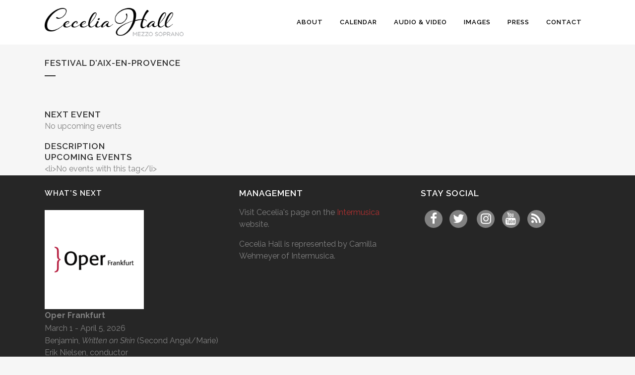

--- FILE ---
content_type: text/html; charset=UTF-8
request_url: https://ceceliahall.com/events/tags/elias-grandy/
body_size: 9401
content:
	<!DOCTYPE html>
<html lang="en-US">
<head>
	<meta charset="UTF-8" />
	
				<meta name="viewport" content="width=device-width,initial-scale=1,user-scalable=no">
		
            
                        <link rel="shortcut icon" type="image/x-icon" href="https://ceceliahall.com/wp-content/uploads/2014/06/favicon.png">
            <link rel="apple-touch-icon" href="https://ceceliahall.com/wp-content/uploads/2014/06/favicon.png"/>
        
	<link rel="profile" href="http://gmpg.org/xfn/11" />
	<link rel="pingback" href="https://ceceliahall.com/xmlrpc.php" />

	<title>Cecelia Hall, mezzo soprano | Festival d&#8217;Aix-en-Provence</title>
<meta name='robots' content='max-image-preview:large' />
	<style>img:is([sizes="auto" i], [sizes^="auto," i]) { contain-intrinsic-size: 3000px 1500px }</style>
	<link rel='dns-prefetch' href='//fonts.googleapis.com' />
<link href='http://fonts.googleapis.com' rel='preconnect' />
<link href='//fonts.gstatic.com' crossorigin='' rel='preconnect' />
<link rel="alternate" type="application/rss+xml" title="Cecelia Hall, mezzo soprano &raquo; Feed" href="https://ceceliahall.com/feed/" />
<link rel="alternate" type="application/rss+xml" title="Cecelia Hall, mezzo soprano &raquo; Comments Feed" href="https://ceceliahall.com/comments/feed/" />
<link rel="preload" as="style" href="https://fonts.googleapis.com/css?family=Raleway%3A100%2C200%2C300%2C400%2C500%2C600%2C700%2C800%2C900%2C100italic%2C300italic%2C400italic%2C700italic&#038;subset=latin%2Clatin-ext&#038;ver=1.0.0" /><link rel='stylesheet' id='bridge-style-handle-google-fonts-css' href='https://fonts.googleapis.com/css?family=Raleway%3A100%2C200%2C300%2C400%2C500%2C600%2C700%2C800%2C900%2C100italic%2C300italic%2C400italic%2C700italic&#038;subset=latin%2Clatin-ext&#038;ver=1.0.0' type='text/css' media='print' onload='this.media=&#34;all&#34;' />
<link rel='stylesheet' id='wp-block-library-css' href='https://ceceliahall.com/wp-includes/css/dist/block-library/style.min.css' type='text/css' media='all' />
<style id='classic-theme-styles-inline-css' type='text/css'>
/*! This file is auto-generated */
.wp-block-button__link{color:#fff;background-color:#32373c;border-radius:9999px;box-shadow:none;text-decoration:none;padding:calc(.667em + 2px) calc(1.333em + 2px);font-size:1.125em}.wp-block-file__button{background:#32373c;color:#fff;text-decoration:none}
</style>
<style id='global-styles-inline-css' type='text/css'>
:root{--wp--preset--aspect-ratio--square: 1;--wp--preset--aspect-ratio--4-3: 4/3;--wp--preset--aspect-ratio--3-4: 3/4;--wp--preset--aspect-ratio--3-2: 3/2;--wp--preset--aspect-ratio--2-3: 2/3;--wp--preset--aspect-ratio--16-9: 16/9;--wp--preset--aspect-ratio--9-16: 9/16;--wp--preset--color--black: #000000;--wp--preset--color--cyan-bluish-gray: #abb8c3;--wp--preset--color--white: #ffffff;--wp--preset--color--pale-pink: #f78da7;--wp--preset--color--vivid-red: #cf2e2e;--wp--preset--color--luminous-vivid-orange: #ff6900;--wp--preset--color--luminous-vivid-amber: #fcb900;--wp--preset--color--light-green-cyan: #7bdcb5;--wp--preset--color--vivid-green-cyan: #00d084;--wp--preset--color--pale-cyan-blue: #8ed1fc;--wp--preset--color--vivid-cyan-blue: #0693e3;--wp--preset--color--vivid-purple: #9b51e0;--wp--preset--gradient--vivid-cyan-blue-to-vivid-purple: linear-gradient(135deg,rgba(6,147,227,1) 0%,rgb(155,81,224) 100%);--wp--preset--gradient--light-green-cyan-to-vivid-green-cyan: linear-gradient(135deg,rgb(122,220,180) 0%,rgb(0,208,130) 100%);--wp--preset--gradient--luminous-vivid-amber-to-luminous-vivid-orange: linear-gradient(135deg,rgba(252,185,0,1) 0%,rgba(255,105,0,1) 100%);--wp--preset--gradient--luminous-vivid-orange-to-vivid-red: linear-gradient(135deg,rgba(255,105,0,1) 0%,rgb(207,46,46) 100%);--wp--preset--gradient--very-light-gray-to-cyan-bluish-gray: linear-gradient(135deg,rgb(238,238,238) 0%,rgb(169,184,195) 100%);--wp--preset--gradient--cool-to-warm-spectrum: linear-gradient(135deg,rgb(74,234,220) 0%,rgb(151,120,209) 20%,rgb(207,42,186) 40%,rgb(238,44,130) 60%,rgb(251,105,98) 80%,rgb(254,248,76) 100%);--wp--preset--gradient--blush-light-purple: linear-gradient(135deg,rgb(255,206,236) 0%,rgb(152,150,240) 100%);--wp--preset--gradient--blush-bordeaux: linear-gradient(135deg,rgb(254,205,165) 0%,rgb(254,45,45) 50%,rgb(107,0,62) 100%);--wp--preset--gradient--luminous-dusk: linear-gradient(135deg,rgb(255,203,112) 0%,rgb(199,81,192) 50%,rgb(65,88,208) 100%);--wp--preset--gradient--pale-ocean: linear-gradient(135deg,rgb(255,245,203) 0%,rgb(182,227,212) 50%,rgb(51,167,181) 100%);--wp--preset--gradient--electric-grass: linear-gradient(135deg,rgb(202,248,128) 0%,rgb(113,206,126) 100%);--wp--preset--gradient--midnight: linear-gradient(135deg,rgb(2,3,129) 0%,rgb(40,116,252) 100%);--wp--preset--font-size--small: 13px;--wp--preset--font-size--medium: 20px;--wp--preset--font-size--large: 36px;--wp--preset--font-size--x-large: 42px;--wp--preset--spacing--20: 0.44rem;--wp--preset--spacing--30: 0.67rem;--wp--preset--spacing--40: 1rem;--wp--preset--spacing--50: 1.5rem;--wp--preset--spacing--60: 2.25rem;--wp--preset--spacing--70: 3.38rem;--wp--preset--spacing--80: 5.06rem;--wp--preset--shadow--natural: 6px 6px 9px rgba(0, 0, 0, 0.2);--wp--preset--shadow--deep: 12px 12px 50px rgba(0, 0, 0, 0.4);--wp--preset--shadow--sharp: 6px 6px 0px rgba(0, 0, 0, 0.2);--wp--preset--shadow--outlined: 6px 6px 0px -3px rgba(255, 255, 255, 1), 6px 6px rgba(0, 0, 0, 1);--wp--preset--shadow--crisp: 6px 6px 0px rgba(0, 0, 0, 1);}:where(.is-layout-flex){gap: 0.5em;}:where(.is-layout-grid){gap: 0.5em;}body .is-layout-flex{display: flex;}.is-layout-flex{flex-wrap: wrap;align-items: center;}.is-layout-flex > :is(*, div){margin: 0;}body .is-layout-grid{display: grid;}.is-layout-grid > :is(*, div){margin: 0;}:where(.wp-block-columns.is-layout-flex){gap: 2em;}:where(.wp-block-columns.is-layout-grid){gap: 2em;}:where(.wp-block-post-template.is-layout-flex){gap: 1.25em;}:where(.wp-block-post-template.is-layout-grid){gap: 1.25em;}.has-black-color{color: var(--wp--preset--color--black) !important;}.has-cyan-bluish-gray-color{color: var(--wp--preset--color--cyan-bluish-gray) !important;}.has-white-color{color: var(--wp--preset--color--white) !important;}.has-pale-pink-color{color: var(--wp--preset--color--pale-pink) !important;}.has-vivid-red-color{color: var(--wp--preset--color--vivid-red) !important;}.has-luminous-vivid-orange-color{color: var(--wp--preset--color--luminous-vivid-orange) !important;}.has-luminous-vivid-amber-color{color: var(--wp--preset--color--luminous-vivid-amber) !important;}.has-light-green-cyan-color{color: var(--wp--preset--color--light-green-cyan) !important;}.has-vivid-green-cyan-color{color: var(--wp--preset--color--vivid-green-cyan) !important;}.has-pale-cyan-blue-color{color: var(--wp--preset--color--pale-cyan-blue) !important;}.has-vivid-cyan-blue-color{color: var(--wp--preset--color--vivid-cyan-blue) !important;}.has-vivid-purple-color{color: var(--wp--preset--color--vivid-purple) !important;}.has-black-background-color{background-color: var(--wp--preset--color--black) !important;}.has-cyan-bluish-gray-background-color{background-color: var(--wp--preset--color--cyan-bluish-gray) !important;}.has-white-background-color{background-color: var(--wp--preset--color--white) !important;}.has-pale-pink-background-color{background-color: var(--wp--preset--color--pale-pink) !important;}.has-vivid-red-background-color{background-color: var(--wp--preset--color--vivid-red) !important;}.has-luminous-vivid-orange-background-color{background-color: var(--wp--preset--color--luminous-vivid-orange) !important;}.has-luminous-vivid-amber-background-color{background-color: var(--wp--preset--color--luminous-vivid-amber) !important;}.has-light-green-cyan-background-color{background-color: var(--wp--preset--color--light-green-cyan) !important;}.has-vivid-green-cyan-background-color{background-color: var(--wp--preset--color--vivid-green-cyan) !important;}.has-pale-cyan-blue-background-color{background-color: var(--wp--preset--color--pale-cyan-blue) !important;}.has-vivid-cyan-blue-background-color{background-color: var(--wp--preset--color--vivid-cyan-blue) !important;}.has-vivid-purple-background-color{background-color: var(--wp--preset--color--vivid-purple) !important;}.has-black-border-color{border-color: var(--wp--preset--color--black) !important;}.has-cyan-bluish-gray-border-color{border-color: var(--wp--preset--color--cyan-bluish-gray) !important;}.has-white-border-color{border-color: var(--wp--preset--color--white) !important;}.has-pale-pink-border-color{border-color: var(--wp--preset--color--pale-pink) !important;}.has-vivid-red-border-color{border-color: var(--wp--preset--color--vivid-red) !important;}.has-luminous-vivid-orange-border-color{border-color: var(--wp--preset--color--luminous-vivid-orange) !important;}.has-luminous-vivid-amber-border-color{border-color: var(--wp--preset--color--luminous-vivid-amber) !important;}.has-light-green-cyan-border-color{border-color: var(--wp--preset--color--light-green-cyan) !important;}.has-vivid-green-cyan-border-color{border-color: var(--wp--preset--color--vivid-green-cyan) !important;}.has-pale-cyan-blue-border-color{border-color: var(--wp--preset--color--pale-cyan-blue) !important;}.has-vivid-cyan-blue-border-color{border-color: var(--wp--preset--color--vivid-cyan-blue) !important;}.has-vivid-purple-border-color{border-color: var(--wp--preset--color--vivid-purple) !important;}.has-vivid-cyan-blue-to-vivid-purple-gradient-background{background: var(--wp--preset--gradient--vivid-cyan-blue-to-vivid-purple) !important;}.has-light-green-cyan-to-vivid-green-cyan-gradient-background{background: var(--wp--preset--gradient--light-green-cyan-to-vivid-green-cyan) !important;}.has-luminous-vivid-amber-to-luminous-vivid-orange-gradient-background{background: var(--wp--preset--gradient--luminous-vivid-amber-to-luminous-vivid-orange) !important;}.has-luminous-vivid-orange-to-vivid-red-gradient-background{background: var(--wp--preset--gradient--luminous-vivid-orange-to-vivid-red) !important;}.has-very-light-gray-to-cyan-bluish-gray-gradient-background{background: var(--wp--preset--gradient--very-light-gray-to-cyan-bluish-gray) !important;}.has-cool-to-warm-spectrum-gradient-background{background: var(--wp--preset--gradient--cool-to-warm-spectrum) !important;}.has-blush-light-purple-gradient-background{background: var(--wp--preset--gradient--blush-light-purple) !important;}.has-blush-bordeaux-gradient-background{background: var(--wp--preset--gradient--blush-bordeaux) !important;}.has-luminous-dusk-gradient-background{background: var(--wp--preset--gradient--luminous-dusk) !important;}.has-pale-ocean-gradient-background{background: var(--wp--preset--gradient--pale-ocean) !important;}.has-electric-grass-gradient-background{background: var(--wp--preset--gradient--electric-grass) !important;}.has-midnight-gradient-background{background: var(--wp--preset--gradient--midnight) !important;}.has-small-font-size{font-size: var(--wp--preset--font-size--small) !important;}.has-medium-font-size{font-size: var(--wp--preset--font-size--medium) !important;}.has-large-font-size{font-size: var(--wp--preset--font-size--large) !important;}.has-x-large-font-size{font-size: var(--wp--preset--font-size--x-large) !important;}
:where(.wp-block-post-template.is-layout-flex){gap: 1.25em;}:where(.wp-block-post-template.is-layout-grid){gap: 1.25em;}
:where(.wp-block-columns.is-layout-flex){gap: 2em;}:where(.wp-block-columns.is-layout-grid){gap: 2em;}
:root :where(.wp-block-pullquote){font-size: 1.5em;line-height: 1.6;}
</style>
<link rel='stylesheet' id='wphb-1-css' href='https://ceceliahall.com/wp-content/uploads/hummingbird-assets/6920149150c75ced86d712327fe67cad.css' type='text/css' media='all' />
<link rel='stylesheet' id='tp_twitter_plugin_css-css' href='https://ceceliahall.com/wp-content/uploads/hummingbird-assets/eef22ee5b568d99794975a143d4b4624.css' type='text/css' media='screen' />
<link rel='stylesheet' id='wphb-2-css' href='https://ceceliahall.com/wp-content/uploads/hummingbird-assets/24ec589b8c53e6925abbe3c3b7a1eb01.css' type='text/css' media='all' />
<link rel='stylesheet' id='wphb-3-css' href='https://ceceliahall.com/wp-content/uploads/hummingbird-assets/3b29501c3a8a1ba1e0b0a11f7911572c.css' type='text/css' media='all' />
<style id='wphb-3-inline-css' type='text/css'>
   .page-id-207.disabled_footer_top .footer_top_holder, .page-id-207.disabled_footer_bottom .footer_bottom_holder { display: none;}


</style>
<link rel='stylesheet' id='bridge-style-dynamic-css' href='https://ceceliahall.com/wp-content/themes/bridge/css/style_dynamic_callback.php' type='text/css' media='all' />
<link rel='stylesheet' id='bridge-responsive-css' href='https://ceceliahall.com/wp-content/themes/bridge/css/responsive.min.css' type='text/css' media='all' />
<link rel='stylesheet' id='bridge-style-dynamic-responsive-css' href='https://ceceliahall.com/wp-content/themes/bridge/css/style_dynamic_responsive_callback.php' type='text/css' media='all' />
<style id='bridge-style-dynamic-responsive-inline-css' type='text/css'>
.sidebar {padding-top: 20px; padding-right: 20px; padding-top: 20px;}
#em_widget-2 li {list-style-type: none; padding-left: 0;}
#block-21 {text-align: left!important; margin-top: 1em;}
#block-20 {margin-top: 1em;}
.em-event-content a {color: #B03030;}
.em-event-content p {font-size: 1.3em; line-height: 1.5em;}
</style>
<link rel='stylesheet' id='wphb-4-css' href='https://ceceliahall.com/wp-content/uploads/hummingbird-assets/fa0f9e07a528ff529a99c9ac356ebf19.css' type='text/css' media='all' />
<link rel='stylesheet' id='bridge-childstyle-css' href='https://ceceliahall.com/wp-content/themes/bridge-child/style.css' type='text/css' media='all' />
<script type="text/javascript" src="https://ceceliahall.com/wp-content/uploads/hummingbird-assets/24c3acfb2843d47c2c2bd7df11d25660.js" id="wphb-5-js"></script>
<script type="text/javascript" src="https://ceceliahall.com/wp-includes/js/jquery/ui/core.min.js" id="jquery-ui-core-js"></script>
<script type="text/javascript" src="https://ceceliahall.com/wp-includes/js/jquery/ui/mouse.min.js" id="jquery-ui-mouse-js"></script>
<script type="text/javascript" src="https://ceceliahall.com/wp-includes/js/jquery/ui/sortable.min.js" id="jquery-ui-sortable-js"></script>
<script type="text/javascript" src="https://ceceliahall.com/wp-content/uploads/hummingbird-assets/5dbdc4c00d5a28ad5b8c1eb7cc0d8769.js" id="wphb-6-js"></script>
<script type="text/javascript" id="wphb-6-js-after">
/* <![CDATA[ */
jQuery(function(jQuery){jQuery.datepicker.setDefaults({"closeText":"Close","currentText":"Today","monthNames":["January","February","March","April","May","June","July","August","September","October","November","December"],"monthNamesShort":["Jan","Feb","Mar","Apr","May","Jun","Jul","Aug","Sep","Oct","Nov","Dec"],"nextText":"Next","prevText":"Previous","dayNames":["Sunday","Monday","Tuesday","Wednesday","Thursday","Friday","Saturday"],"dayNamesShort":["Sun","Mon","Tue","Wed","Thu","Fri","Sat"],"dayNamesMin":["S","M","T","W","T","F","S"],"dateFormat":"MM d, yy","firstDay":0,"isRTL":false});});
/* ]]> */
</script>
<script type="text/javascript" id="events-manager-js-extra">
/* <![CDATA[ */
var EM = {"ajaxurl":"https:\/\/ceceliahall.com\/wp-admin\/admin-ajax.php","locationajaxurl":"https:\/\/ceceliahall.com\/wp-admin\/admin-ajax.php?action=locations_search","firstDay":"0","locale":"en","dateFormat":"yy-mm-dd","ui_css":"https:\/\/ceceliahall.com\/wp-content\/plugins\/events-manager\/includes\/css\/jquery-ui\/build.min.css","show24hours":"0","is_ssl":"1","autocomplete_limit":"10","calendar":{"breakpoints":{"small":560,"medium":908,"large":false},"month_format":"M Y"},"phone":"","datepicker":{"format":"m\/d\/Y"},"search":{"breakpoints":{"small":650,"medium":850,"full":false}},"url":"https:\/\/ceceliahall.com\/wp-content\/plugins\/events-manager","assets":{"input.em-uploader":{"js":{"em-uploader":{"url":"https:\/\/ceceliahall.com\/wp-content\/plugins\/events-manager\/includes\/js\/em-uploader.js?v=7.2.3.1","event":"em_uploader_ready"}}},".em-event-editor":{"js":{"event-editor":{"url":"https:\/\/ceceliahall.com\/wp-content\/plugins\/events-manager\/includes\/js\/events-manager-event-editor.js?v=7.2.3.1","event":"em_event_editor_ready"}},"css":{"event-editor":"https:\/\/ceceliahall.com\/wp-content\/plugins\/events-manager\/includes\/css\/events-manager-event-editor.css?v=7.2.3.1"}},".em-recurrence-sets, .em-timezone":{"js":{"luxon":{"url":"luxon\/luxon.js?v=7.2.3.1","event":"em_luxon_ready"}}},".em-booking-form, #em-booking-form, .em-booking-recurring, .em-event-booking-form":{"js":{"em-bookings":{"url":"https:\/\/ceceliahall.com\/wp-content\/plugins\/events-manager\/includes\/js\/bookingsform.js?v=7.2.3.1","event":"em_booking_form_js_loaded"}}},"#em-opt-archetypes":{"js":{"archetypes":"https:\/\/ceceliahall.com\/wp-content\/plugins\/events-manager\/includes\/js\/admin-archetype-editor.js?v=7.2.3.1","archetypes_ms":"https:\/\/ceceliahall.com\/wp-content\/plugins\/events-manager\/includes\/js\/admin-archetypes.js?v=7.2.3.1","qs":"qs\/qs.js?v=7.2.3.1"}}},"cached":"","bookingInProgress":"Please wait while the booking is being submitted.","tickets_save":"Save Ticket","bookingajaxurl":"https:\/\/ceceliahall.com\/wp-admin\/admin-ajax.php","bookings_export_save":"Export Bookings","bookings_settings_save":"Save Settings","booking_delete":"Are you sure you want to delete?","booking_offset":"30","bookings":{"submit_button":{"text":{"default":"Send your booking","free":"Send your booking","payment":"Send your booking","processing":"Processing ..."}},"update_listener":""},"bb_full":"Sold Out","bb_book":"Book Now","bb_booking":"Booking...","bb_booked":"Booking Submitted","bb_error":"Booking Error. Try again?","bb_cancel":"Cancel","bb_canceling":"Canceling...","bb_cancelled":"Cancelled","bb_cancel_error":"Cancellation Error. Try again?","txt_search":"Search","txt_searching":"Searching...","txt_loading":"Loading...","event_detach_warning":"Are you sure you want to detach this event? By doing so, this event will be independent of the recurring set of events.","delete_recurrence_warning":"Are you sure you want to delete all recurrences of this event? All events will be moved to trash.","disable_bookings_warning":"Are you sure you want to disable bookings? If you do this and save, you will lose all previous bookings. If you wish to prevent further bookings, reduce the number of spaces available to the amount of bookings you currently have","booking_warning_cancel":"Are you sure you want to cancel your booking?"};
/* ]]> */
</script>
<script type="text/javascript" src="https://ceceliahall.com/wp-content/plugins/events-manager/includes/js/events-manager.js" id="events-manager-js"></script>
<script></script><link rel="https://api.w.org/" href="https://ceceliahall.com/wp-json/" /><link rel="alternate" title="JSON" type="application/json" href="https://ceceliahall.com/wp-json/wp/v2/posts/0" /><link rel="EditURI" type="application/rsd+xml" title="RSD" href="https://ceceliahall.com/xmlrpc.php?rsd" />
<meta name="generator" content="WordPress 6.8.3" />
<link rel="canonical" href="https://ceceliahall.com/events/festival-daix-en-provence-6/" />
<link rel="alternate" title="oEmbed (JSON)" type="application/json+oembed" href="https://ceceliahall.com/wp-json/oembed/1.0/embed?url" />
<link rel="alternate" title="oEmbed (XML)" type="text/xml+oembed" href="https://ceceliahall.com/wp-json/oembed/1.0/embed?url&#038;format=xml" />
<meta name="generator" content="Powered by WPBakery Page Builder - drag and drop page builder for WordPress."/>
<noscript><style> .wpb_animate_when_almost_visible { opacity: 1; }</style></noscript></head>

<body class="wp-singular -template-default page page-id- page-parent wp-theme-bridge wp-child-theme-bridge-child bridge-core-3.3.4.3  qode-child-theme-ver-2.1.0 qode-theme-ver-30.8.8.3 qode-theme-bridge qode_header_in_grid wpb-js-composer js-comp-ver-8.6.1 vc_responsive" itemscope itemtype="http://schema.org/WebPage">




<div class="wrapper">
	<div class="wrapper_inner">

    
		<!-- Google Analytics start -->
					<script>
				var _gaq = _gaq || [];
				_gaq.push(['_setAccount', 'UA-750810-29']);
				_gaq.push(['_trackPageview']);

				(function() {
					var ga = document.createElement('script'); ga.type = 'text/javascript'; ga.async = true;
					ga.src = ('https:' == document.location.protocol ? 'https://ssl' : 'http://www') + '.google-analytics.com/ga.js';
					var s = document.getElementsByTagName('script')[0]; s.parentNode.insertBefore(ga, s);
				})();
			</script>
				<!-- Google Analytics end -->

		
	<header class=" scroll_header_top_area dark stick scrolled_not_transparent page_header">
	<div class="header_inner clearfix">
				<div class="header_top_bottom_holder">
			
			<div class="header_bottom clearfix" style='' >
								<div class="container">
					<div class="container_inner clearfix">
																				<div class="header_inner_left">
																	<div class="mobile_menu_button">
		<span>
			<i class="qode_icon_font_awesome fa fa-bars " ></i>		</span>
	</div>
								<div class="logo_wrapper" >
	<div class="q_logo">
		<a itemprop="url" href="https://ceceliahall.com/" >
             <img itemprop="image" class="normal" src="https://ceceliahall.com/wp-content/uploads/2014/06/logo4.png" alt="Logo"> 			 <img itemprop="image" class="light" src="https://ceceliahall.com/wp-content/uploads/2014/07/logo4-light.png" alt="Logo"/> 			 <img itemprop="image" class="dark" src="https://ceceliahall.com/wp-content/uploads/2014/06/logo4.png" alt="Logo"/> 			 <img itemprop="image" class="sticky" src="https://ceceliahall.com/wp-content/uploads/2014/07/logo4.png" alt="Logo"/> 			 <img itemprop="image" class="mobile" src="https://ceceliahall.com/wp-content/uploads/2014/06/logo4.png" alt="Logo"/> 					</a>
	</div>
	</div>															</div>
															<div class="header_inner_right">
									<div class="side_menu_button_wrapper right">
																														<div class="side_menu_button">
																																	
										</div>
									</div>
								</div>
							
							
							<nav class="main_menu drop_down right">
								<ul id="menu-main-menu" class=""><li id="nav-menu-item-29" class="menu-item menu-item-type-post_type menu-item-object-page  narrow"><a href="https://ceceliahall.com/about/" class=""><i class="menu_icon blank fa"></i><span>About</span><span class="plus"></span></a></li>
<li id="nav-menu-item-27" class="menu-item menu-item-type-post_type menu-item-object-page menu-item-has-children  has_sub narrow"><a href="https://ceceliahall.com/calendar/" class=""><i class="menu_icon blank fa"></i><span>Calendar</span><span class="plus"></span></a>
<div class="second"><div class="inner"><ul>
	<li id="nav-menu-item-167" class="menu-item menu-item-type-post_type menu-item-object-page "><a href="https://ceceliahall.com/calendar/" class=""><i class="menu_icon blank fa"></i><span>Upcoming Performances</span><span class="plus"></span></a></li>
	<li id="nav-menu-item-166" class="menu-item menu-item-type-post_type menu-item-object-page "><a href="https://ceceliahall.com/calendar/past-performances/" class=""><i class="menu_icon blank fa"></i><span>Past Performances</span><span class="plus"></span></a></li>
</ul></div></div>
</li>
<li id="nav-menu-item-320" class="menu-item menu-item-type-post_type menu-item-object-page  narrow"><a href="https://ceceliahall.com/audio-video/" class=""><i class="menu_icon blank fa"></i><span>Audio &#038; Video</span><span class="plus"></span></a></li>
<li id="nav-menu-item-123" class="menu-item menu-item-type-post_type menu-item-object-page  narrow"><a href="https://ceceliahall.com/images/" class=""><i class="menu_icon blank fa"></i><span>Images</span><span class="plus"></span></a></li>
<li id="nav-menu-item-1721" class="menu-item menu-item-type-post_type menu-item-object-page menu-item-has-children  has_sub narrow"><a href="https://ceceliahall.com/press/" class=""><i class="menu_icon blank fa"></i><span>Press</span><span class="plus"></span></a>
<div class="second"><div class="inner"><ul>
	<li id="nav-menu-item-311" class="menu-item menu-item-type-post_type menu-item-object-page "><a href="https://ceceliahall.com/features/" class=""><i class="menu_icon blank fa"></i><span>Features</span><span class="plus"></span></a></li>
	<li id="nav-menu-item-277" class="menu-item menu-item-type-post_type menu-item-object-page "><a href="https://ceceliahall.com/press/" class=""><i class="menu_icon blank fa"></i><span>Press</span><span class="plus"></span></a></li>
	<li id="nav-menu-item-895" class="menu-item menu-item-type-post_type menu-item-object-page "><a href="https://ceceliahall.com/recordings/" class=""><i class="menu_icon blank fa"></i><span>Recordings</span><span class="plus"></span></a></li>
</ul></div></div>
</li>
<li id="nav-menu-item-25" class="menu-item menu-item-type-post_type menu-item-object-page  narrow"><a href="https://ceceliahall.com/contact/" class=""><i class="menu_icon blank fa"></i><span>Contact</span><span class="plus"></span></a></li>
</ul>							</nav>
														<nav class="mobile_menu">
	<ul id="menu-main-menu-1" class=""><li id="mobile-menu-item-29" class="menu-item menu-item-type-post_type menu-item-object-page "><a href="https://ceceliahall.com/about/" class=""><span>About</span></a><span class="mobile_arrow"><i class="fa fa-angle-right"></i><i class="fa fa-angle-down"></i></span></li>
<li id="mobile-menu-item-27" class="menu-item menu-item-type-post_type menu-item-object-page menu-item-has-children  has_sub"><a href="https://ceceliahall.com/calendar/" class=""><span>Calendar</span></a><span class="mobile_arrow"><i class="fa fa-angle-right"></i><i class="fa fa-angle-down"></i></span>
<ul class="sub_menu">
	<li id="mobile-menu-item-167" class="menu-item menu-item-type-post_type menu-item-object-page "><a href="https://ceceliahall.com/calendar/" class=""><span>Upcoming Performances</span></a><span class="mobile_arrow"><i class="fa fa-angle-right"></i><i class="fa fa-angle-down"></i></span></li>
	<li id="mobile-menu-item-166" class="menu-item menu-item-type-post_type menu-item-object-page "><a href="https://ceceliahall.com/calendar/past-performances/" class=""><span>Past Performances</span></a><span class="mobile_arrow"><i class="fa fa-angle-right"></i><i class="fa fa-angle-down"></i></span></li>
</ul>
</li>
<li id="mobile-menu-item-320" class="menu-item menu-item-type-post_type menu-item-object-page "><a href="https://ceceliahall.com/audio-video/" class=""><span>Audio &#038; Video</span></a><span class="mobile_arrow"><i class="fa fa-angle-right"></i><i class="fa fa-angle-down"></i></span></li>
<li id="mobile-menu-item-123" class="menu-item menu-item-type-post_type menu-item-object-page "><a href="https://ceceliahall.com/images/" class=""><span>Images</span></a><span class="mobile_arrow"><i class="fa fa-angle-right"></i><i class="fa fa-angle-down"></i></span></li>
<li id="mobile-menu-item-1721" class="menu-item menu-item-type-post_type menu-item-object-page menu-item-has-children  has_sub"><a href="https://ceceliahall.com/press/" class=""><span>Press</span></a><span class="mobile_arrow"><i class="fa fa-angle-right"></i><i class="fa fa-angle-down"></i></span>
<ul class="sub_menu">
	<li id="mobile-menu-item-311" class="menu-item menu-item-type-post_type menu-item-object-page "><a href="https://ceceliahall.com/features/" class=""><span>Features</span></a><span class="mobile_arrow"><i class="fa fa-angle-right"></i><i class="fa fa-angle-down"></i></span></li>
	<li id="mobile-menu-item-277" class="menu-item menu-item-type-post_type menu-item-object-page "><a href="https://ceceliahall.com/press/" class=""><span>Press</span></a><span class="mobile_arrow"><i class="fa fa-angle-right"></i><i class="fa fa-angle-down"></i></span></li>
	<li id="mobile-menu-item-895" class="menu-item menu-item-type-post_type menu-item-object-page "><a href="https://ceceliahall.com/recordings/" class=""><span>Recordings</span></a><span class="mobile_arrow"><i class="fa fa-angle-right"></i><i class="fa fa-angle-down"></i></span></li>
</ul>
</li>
<li id="mobile-menu-item-25" class="menu-item menu-item-type-post_type menu-item-object-page "><a href="https://ceceliahall.com/contact/" class=""><span>Contact</span></a><span class="mobile_arrow"><i class="fa fa-angle-right"></i><i class="fa fa-angle-down"></i></span></li>
</ul></nav>																				</div>
					</div>
									</div>
			</div>
		</div>

</header>	<a id="back_to_top" href="#">
        <span class="fa-stack">
            <i class="qode_icon_font_awesome fa fa-arrow-up " ></i>        </span>
	</a>
	
	
    
    	
    
    <div class="content ">
        <div class="content_inner  ">
    			<div class="title_outer title_without_animation"    data-height="190">
		<div class="title title_size_small  position_left " style="height:190px;">
			<div class="image not_responsive"></div>
										<div class="title_holder"  style="padding-top:90px;height:100px;">
					<div class="container">
						<div class="container_inner clearfix">
								<div class="title_subtitle_holder" >
                                                                																													<h1 ><span>Festival d&#8217;Aix-en-Provence</span></h1>
																					<span class="separator small left"  ></span>
																				
																																					                                                            </div>
						</div>
					</div>
				</div>
								</div>
			</div>
				<div class="container">
            			<div class="container_inner default_template_holder clearfix page_container_inner" >
																				<div class="em-view-container" id="em-view-8" data-view="tag">
	<div class="em-item em-item-single em-taxonomy em-taxonomy-single em-tag em-tag-single em-tag-207" id="em-tag-8" data-view-id="8">
		<section class="em-item-header" style="--default-border:#a8d145;">
	
	<div class="em-item-meta">
		<section class="em-item-meta-column">
			<section class="em-location-next-event">
				<h3>Next Event</h3>
				
				
				<div class="em-item-meta-line em-taxonomy-no-events em-tag-no-events">
					<span class="em-icon-calendar em-icon"></span>
					<div>No upcoming events</p></div>
				</div>
				
			</section>
			
			<section class="em-taxonomy-description">
				<h3>Description</h3>
				
			</section>
		</section>
	</div>
</section>
<section class="em-taxonomy-events">
	<a name="upcoming-events"></a>
	<h3>Upcoming Events</h3>
	&lt;li&gt;No events with this tag&lt;/li&gt;
</section>	</div>
</div>														 
																				
		</div>
        	</div>
						<div class="content_bottom" >
					</div>
				
	</div>
</div>



	<footer >
		<div class="footer_inner clearfix">
				<div class="footer_top_holder">
            			<div class="footer_top">
								<div class="container">
					<div class="container_inner">
																	<div class="three_columns clearfix">
								<div class="column1 footer_col1">
									<div class="column_inner">
										<div id="em_widget-2" class="widget widget_em_widget"><h5>What&#8217;s Next</h5><div class="em-list-widget em-events-widget"><img width="200" height="200" src="https://ceceliahall.com/wp-content/uploads/2016/09/logo-oper-frankfurt-300x300.png" class="attachment-200x200 size-200x200 wp-post-image" alt="Oper Frankfurt" decoding="async" loading="lazy" srcset="https://ceceliahall.com/wp-content/uploads/2016/09/logo-oper-frankfurt-300x300.png 300w, https://ceceliahall.com/wp-content/uploads/2016/09/logo-oper-frankfurt-150x150.png 150w, https://ceceliahall.com/wp-content/uploads/2016/09/logo-oper-frankfurt.png 500w" sizes="auto, (max-width: 200px) 100vw, 200px" /><br />
<strong>Oper Frankfurt</strong><br />
March 1 - April 5, 2026<br />
<p>Benjamin, <em>Written on Skin</em> (Second Angel/Marie)<br />
Erik Nielsen, conductor<br />
Tatjana Gürbaca, director<br />
<a href="https://oper-frankfurt.de/en/season-calendar/written-on-skin/" target="_blank" rel="noopener">More Information</a></p>
</div></div>									</div>
								</div>
								<div class="column2 footer_col2">
									<div class="column_inner">
										<div id="block-17" class="widget widget_block">
<h3 class="wp-block-heading has-text-align-left has-white-color has-text-color has-link-color wp-elements-8ab85666b35337b19a3bc43ab031fc7e">Management</h3>
</div><div id="block-21" class="widget widget_block widget_text">
<p>Visit Cecelia's page on the <a href="https://www.intermusica.com/artist/cecelia-hall" target="_blank" rel="noreferrer noopener">Intermusica</a> website.</p>
</div><div id="block-22" class="widget widget_block widget_text">
<p class="has-text-align-left">Cecelia Hall is represented by Camilla Wehmeyer of Intermusica.</p>
</div>									</div>
								</div>
								<div class="column3 footer_col3">
									<div class="column_inner">
										<div id="block-19" class="widget widget_block">
<h3 class="wp-block-heading has-text-align-left has-white-color has-text-color has-link-color wp-elements-0f0be936afbf1314aada447ee0867e11">Stay Social</h3>
</div><div id="block-20" class="widget widget_block"><p><span class='q_social_icon_holder circle_social' data-color=#ffffff data-hover-color=#b03030><a itemprop='url' href='https://www.facebook.com/cecehallsings' target='_blank'><span class='fa-stack fa-2x' style='background-color: #818181;margin: 5;'><i class="qode_icon_font_awesome fa fa-facebook " style="color: #ffffff;" ></i></span></a></span><span class='q_social_icon_holder circle_social' data-color=#ffffff data-hover-color=#b03030><a itemprop='url' href='https://www.twitter.com/cecehallsings' target='_blank'><span class='fa-stack fa-2x' style='background-color: #818181;margin: 5;'><i class="qode_icon_font_awesome fa fa-twitter " style="color: #ffffff;" ></i></span></a></span>

<span class='q_social_icon_holder circle_social' data-color=#ffffff data-hover-color=#b03030><a itemprop='url' href='https://www.instagram.com/cecehallsings/' target='_blank'><span class='fa-stack fa-2x' style='background-color: #818181;margin: 5;'><i class="qode_icon_font_awesome fa fa-instagram " style="color: #ffffff;" ></i></span></a></span><span class='q_social_icon_holder circle_social' data-color=#ffffff data-hover-color=#b03030><a itemprop='url' href='https://www.youtube.com/user/ceceliahall' target='_blank'><span class='fa-stack fa-2x' style='background-color: #818181;margin: 5;'><i class="qode_icon_font_awesome fa fa-youtube " style="color: #ffffff;" ></i></span></a></span><span class='q_social_icon_holder circle_social' data-color=#ffffff data-hover-color=#b03030><a itemprop='url' href='https://ceceliahall.com/feed/' target='_blank'><span class='fa-stack fa-2x' style='background-color: #818181;margin: 5;'><i class="qode_icon_font_awesome fa fa-rss " style="color: #ffffff;" ></i></span></a></span></p></div>									</div>
								</div>
							</div>
															</div>
				</div>
							</div>
					</div>
							<div class="footer_bottom_holder">
                									<div class="footer_bottom">
							<div class="textwidget">&copy; 2025 Cecelia Hall. All Rights Reserved &ndash; Developed by <a href="http://christiancampos.net/web-developer/" target="_blank">Christian Campos</a></div>
					</div>
								</div>
				</div>
	</footer>
		
</div>
</div>
<script type="speculationrules">
{"prefetch":[{"source":"document","where":{"and":[{"href_matches":"\/*"},{"not":{"href_matches":["\/wp-*.php","\/wp-admin\/*","\/wp-content\/uploads\/*","\/wp-content\/*","\/wp-content\/plugins\/*","\/wp-content\/themes\/bridge-child\/*","\/wp-content\/themes\/bridge\/*","\/*\\?(.+)"]}},{"not":{"selector_matches":"a[rel~=\"nofollow\"]"}},{"not":{"selector_matches":".no-prefetch, .no-prefetch a"}}]},"eagerness":"conservative"}]}
</script>
		<script type="text/javascript">
			(function() {
				let targetObjectName = 'EM';
				if ( typeof window[targetObjectName] === 'object' && window[targetObjectName] !== null ) {
					Object.assign( window[targetObjectName], []);
				} else {
					console.warn( 'Could not merge extra data: window.' + targetObjectName + ' not found or not an object.' );
				}
			})();
		</script>
		<style id='core-block-supports-inline-css' type='text/css'>
.wp-elements-8ab85666b35337b19a3bc43ab031fc7e a:where(:not(.wp-element-button)){color:var(--wp--preset--color--white);}.wp-elements-0f0be936afbf1314aada447ee0867e11 a:where(:not(.wp-element-button)){color:var(--wp--preset--color--white);}
</style>
<script type="text/javascript" src="https://www.google.com/recaptcha/api.js?render=6LdfR4ohAAAAAKY6cFWJkNPIAyGoVcABDxqiGnqw&amp;ver=3.0" id="google-recaptcha-js"></script>
<script type="text/javascript" src="https://ceceliahall.com/wp-content/uploads/hummingbird-assets/36540e158b38bf40426ac177efa891c0.js" id="wphb-7-js"></script>
<script type="text/javascript" id="wphb-7-js-after">
/* <![CDATA[ */
wp.i18n.setLocaleData( { 'text direction\u0004ltr': [ 'ltr' ] } );
/* ]]> */
</script>
<script type="text/javascript" id="wphb-8-js-before">
/* <![CDATA[ */
var wpcf7 = {
    "api": {
        "root": "https:\/\/ceceliahall.com\/wp-json\/",
        "namespace": "contact-form-7\/v1"
    }
};
/* ]]> */
</script>
<script type="text/javascript" src="https://ceceliahall.com/wp-content/uploads/hummingbird-assets/eced116aeed3723e6b81985e3713e1fa.js" id="wphb-8-js"></script>
<script type="text/javascript" src="https://ceceliahall.com/wp-content/uploads/hummingbird-assets/f04ad0d037fc6a657cf2c46971b031a7.js" id="wphb-9-js"></script>
<script type="text/javascript" src="https://ceceliahall.com/wp-includes/js/dist/a11y.min.js" id="wp-a11y-js"></script>
<script type="text/javascript" src="https://ceceliahall.com/wp-content/uploads/hummingbird-assets/cc71294a6914ef4f34b5ee45b9dbb73f.js" id="wphb-10-js"></script>
<script type="text/javascript" src="https://ceceliahall.com/wp-content/uploads/hummingbird-assets/3578272c8ec3ba97bdf52010e34dd1f0.js" id="wphb-11-js"></script>
<script type="text/javascript" src="https://ceceliahall.com/wp-includes/js/hoverIntent.min.js" id="hoverIntent-js"></script>
<script type="text/javascript" src="https://ceceliahall.com/wp-content/themes/bridge/js/plugins/jquery.prettyPhoto.js" id="prettyphoto-js"></script>
<script type="text/javascript" id="wphb-12-js-before">
/* <![CDATA[ */
var mejsL10n = {"language":"en","strings":{"mejs.download-file":"Download File","mejs.install-flash":"You are using a browser that does not have Flash player enabled or installed. Please turn on your Flash player plugin or download the latest version from https:\/\/get.adobe.com\/flashplayer\/","mejs.fullscreen":"Fullscreen","mejs.play":"Play","mejs.pause":"Pause","mejs.time-slider":"Time Slider","mejs.time-help-text":"Use Left\/Right Arrow keys to advance one second, Up\/Down arrows to advance ten seconds.","mejs.live-broadcast":"Live Broadcast","mejs.volume-help-text":"Use Up\/Down Arrow keys to increase or decrease volume.","mejs.unmute":"Unmute","mejs.mute":"Mute","mejs.volume-slider":"Volume Slider","mejs.video-player":"Video Player","mejs.audio-player":"Audio Player","mejs.captions-subtitles":"Captions\/Subtitles","mejs.captions-chapters":"Chapters","mejs.none":"None","mejs.afrikaans":"Afrikaans","mejs.albanian":"Albanian","mejs.arabic":"Arabic","mejs.belarusian":"Belarusian","mejs.bulgarian":"Bulgarian","mejs.catalan":"Catalan","mejs.chinese":"Chinese","mejs.chinese-simplified":"Chinese (Simplified)","mejs.chinese-traditional":"Chinese (Traditional)","mejs.croatian":"Croatian","mejs.czech":"Czech","mejs.danish":"Danish","mejs.dutch":"Dutch","mejs.english":"English","mejs.estonian":"Estonian","mejs.filipino":"Filipino","mejs.finnish":"Finnish","mejs.french":"French","mejs.galician":"Galician","mejs.german":"German","mejs.greek":"Greek","mejs.haitian-creole":"Haitian Creole","mejs.hebrew":"Hebrew","mejs.hindi":"Hindi","mejs.hungarian":"Hungarian","mejs.icelandic":"Icelandic","mejs.indonesian":"Indonesian","mejs.irish":"Irish","mejs.italian":"Italian","mejs.japanese":"Japanese","mejs.korean":"Korean","mejs.latvian":"Latvian","mejs.lithuanian":"Lithuanian","mejs.macedonian":"Macedonian","mejs.malay":"Malay","mejs.maltese":"Maltese","mejs.norwegian":"Norwegian","mejs.persian":"Persian","mejs.polish":"Polish","mejs.portuguese":"Portuguese","mejs.romanian":"Romanian","mejs.russian":"Russian","mejs.serbian":"Serbian","mejs.slovak":"Slovak","mejs.slovenian":"Slovenian","mejs.spanish":"Spanish","mejs.swahili":"Swahili","mejs.swedish":"Swedish","mejs.tagalog":"Tagalog","mejs.thai":"Thai","mejs.turkish":"Turkish","mejs.ukrainian":"Ukrainian","mejs.vietnamese":"Vietnamese","mejs.welsh":"Welsh","mejs.yiddish":"Yiddish"}};
/* ]]> */
</script>
<script type="text/javascript" src="https://ceceliahall.com/wp-content/uploads/hummingbird-assets/ae7de2a918c8fa926f4d7e62cb380fe9.js" id="wphb-12-js"></script>
<script type="text/javascript" id="mediaelement-js-extra">
/* <![CDATA[ */
var _wpmejsSettings = {"pluginPath":"\/wp-includes\/js\/mediaelement\/","classPrefix":"mejs-","stretching":"responsive","audioShortcodeLibrary":"mediaelement","videoShortcodeLibrary":"mediaelement"};
/* ]]> */
</script>
<script type="text/javascript" src="https://ceceliahall.com/wp-includes/js/mediaelement/wp-mediaelement.min.js" id="wp-mediaelement-js"></script>
<script type="text/javascript" src="https://ceceliahall.com/wp-content/uploads/hummingbird-assets/2a6651f5e24291d3a085a960a06b5669.js" id="waitforimages-js"></script>
<script type="text/javascript" src="https://ceceliahall.com/wp-includes/js/jquery/jquery.form.min.js" id="jquery-form-js"></script>
<script type="text/javascript" src="https://ceceliahall.com/wp-content/uploads/hummingbird-assets/470aaecb1d791fb4a4c3387b4d2f8e06.js" id="wphb-13-js"></script>
<script type="text/javascript" src="https://ceceliahall.com/wp-content/themes/bridge/js/default_dynamic_callback.php" id="bridge-default-dynamic-js"></script>
<script type="text/javascript" id="bridge-default-js-extra">
/* <![CDATA[ */
var QodeAdminAjax = {"ajaxurl":"https:\/\/ceceliahall.com\/wp-admin\/admin-ajax.php"};
var qodeGlobalVars = {"vars":{"qodeAddingToCartLabel":"Adding to Cart...","page_scroll_amount_for_sticky":false,"commentSentLabel":"Comment has been sent!"}};
/* ]]> */
</script>
<script type="text/javascript" src="https://ceceliahall.com/wp-content/themes/bridge/js/default.min.js" id="bridge-default-js"></script>
<script type="text/javascript" src="https://ceceliahall.com/wp-includes/js/comment-reply.min.js" id="comment-reply-js" async="async" data-wp-strategy="async"></script>
<script type="text/javascript" src="https://ceceliahall.com/wp-content/plugins/js_composer/assets/js/dist/js_composer_front.min.js" id="wpb_composer_front_js-js"></script>
<script type="text/javascript" src="https://ceceliahall.com/wp-includes/js/dist/vendor/wp-polyfill.min.js" id="wp-polyfill-js"></script>
<script type="text/javascript" id="wpcf7-recaptcha-js-before">
/* <![CDATA[ */
var wpcf7_recaptcha = {
    "sitekey": "6LdfR4ohAAAAAKY6cFWJkNPIAyGoVcABDxqiGnqw",
    "actions": {
        "homepage": "homepage",
        "contactform": "contactform"
    }
};
/* ]]> */
</script>
<script type="text/javascript" src="https://ceceliahall.com/wp-content/uploads/hummingbird-assets/82321e6de26034177efcddaf5d9cee21.js" id="wpcf7-recaptcha-js"></script>
<script></script></body>
</html>

--- FILE ---
content_type: text/html; charset=utf-8
request_url: https://www.google.com/recaptcha/api2/anchor?ar=1&k=6LdfR4ohAAAAAKY6cFWJkNPIAyGoVcABDxqiGnqw&co=aHR0cHM6Ly9jZWNlbGlhaGFsbC5jb206NDQz&hl=en&v=N67nZn4AqZkNcbeMu4prBgzg&size=invisible&anchor-ms=20000&execute-ms=30000&cb=yslu8jofmkui
body_size: 48920
content:
<!DOCTYPE HTML><html dir="ltr" lang="en"><head><meta http-equiv="Content-Type" content="text/html; charset=UTF-8">
<meta http-equiv="X-UA-Compatible" content="IE=edge">
<title>reCAPTCHA</title>
<style type="text/css">
/* cyrillic-ext */
@font-face {
  font-family: 'Roboto';
  font-style: normal;
  font-weight: 400;
  font-stretch: 100%;
  src: url(//fonts.gstatic.com/s/roboto/v48/KFO7CnqEu92Fr1ME7kSn66aGLdTylUAMa3GUBHMdazTgWw.woff2) format('woff2');
  unicode-range: U+0460-052F, U+1C80-1C8A, U+20B4, U+2DE0-2DFF, U+A640-A69F, U+FE2E-FE2F;
}
/* cyrillic */
@font-face {
  font-family: 'Roboto';
  font-style: normal;
  font-weight: 400;
  font-stretch: 100%;
  src: url(//fonts.gstatic.com/s/roboto/v48/KFO7CnqEu92Fr1ME7kSn66aGLdTylUAMa3iUBHMdazTgWw.woff2) format('woff2');
  unicode-range: U+0301, U+0400-045F, U+0490-0491, U+04B0-04B1, U+2116;
}
/* greek-ext */
@font-face {
  font-family: 'Roboto';
  font-style: normal;
  font-weight: 400;
  font-stretch: 100%;
  src: url(//fonts.gstatic.com/s/roboto/v48/KFO7CnqEu92Fr1ME7kSn66aGLdTylUAMa3CUBHMdazTgWw.woff2) format('woff2');
  unicode-range: U+1F00-1FFF;
}
/* greek */
@font-face {
  font-family: 'Roboto';
  font-style: normal;
  font-weight: 400;
  font-stretch: 100%;
  src: url(//fonts.gstatic.com/s/roboto/v48/KFO7CnqEu92Fr1ME7kSn66aGLdTylUAMa3-UBHMdazTgWw.woff2) format('woff2');
  unicode-range: U+0370-0377, U+037A-037F, U+0384-038A, U+038C, U+038E-03A1, U+03A3-03FF;
}
/* math */
@font-face {
  font-family: 'Roboto';
  font-style: normal;
  font-weight: 400;
  font-stretch: 100%;
  src: url(//fonts.gstatic.com/s/roboto/v48/KFO7CnqEu92Fr1ME7kSn66aGLdTylUAMawCUBHMdazTgWw.woff2) format('woff2');
  unicode-range: U+0302-0303, U+0305, U+0307-0308, U+0310, U+0312, U+0315, U+031A, U+0326-0327, U+032C, U+032F-0330, U+0332-0333, U+0338, U+033A, U+0346, U+034D, U+0391-03A1, U+03A3-03A9, U+03B1-03C9, U+03D1, U+03D5-03D6, U+03F0-03F1, U+03F4-03F5, U+2016-2017, U+2034-2038, U+203C, U+2040, U+2043, U+2047, U+2050, U+2057, U+205F, U+2070-2071, U+2074-208E, U+2090-209C, U+20D0-20DC, U+20E1, U+20E5-20EF, U+2100-2112, U+2114-2115, U+2117-2121, U+2123-214F, U+2190, U+2192, U+2194-21AE, U+21B0-21E5, U+21F1-21F2, U+21F4-2211, U+2213-2214, U+2216-22FF, U+2308-230B, U+2310, U+2319, U+231C-2321, U+2336-237A, U+237C, U+2395, U+239B-23B7, U+23D0, U+23DC-23E1, U+2474-2475, U+25AF, U+25B3, U+25B7, U+25BD, U+25C1, U+25CA, U+25CC, U+25FB, U+266D-266F, U+27C0-27FF, U+2900-2AFF, U+2B0E-2B11, U+2B30-2B4C, U+2BFE, U+3030, U+FF5B, U+FF5D, U+1D400-1D7FF, U+1EE00-1EEFF;
}
/* symbols */
@font-face {
  font-family: 'Roboto';
  font-style: normal;
  font-weight: 400;
  font-stretch: 100%;
  src: url(//fonts.gstatic.com/s/roboto/v48/KFO7CnqEu92Fr1ME7kSn66aGLdTylUAMaxKUBHMdazTgWw.woff2) format('woff2');
  unicode-range: U+0001-000C, U+000E-001F, U+007F-009F, U+20DD-20E0, U+20E2-20E4, U+2150-218F, U+2190, U+2192, U+2194-2199, U+21AF, U+21E6-21F0, U+21F3, U+2218-2219, U+2299, U+22C4-22C6, U+2300-243F, U+2440-244A, U+2460-24FF, U+25A0-27BF, U+2800-28FF, U+2921-2922, U+2981, U+29BF, U+29EB, U+2B00-2BFF, U+4DC0-4DFF, U+FFF9-FFFB, U+10140-1018E, U+10190-1019C, U+101A0, U+101D0-101FD, U+102E0-102FB, U+10E60-10E7E, U+1D2C0-1D2D3, U+1D2E0-1D37F, U+1F000-1F0FF, U+1F100-1F1AD, U+1F1E6-1F1FF, U+1F30D-1F30F, U+1F315, U+1F31C, U+1F31E, U+1F320-1F32C, U+1F336, U+1F378, U+1F37D, U+1F382, U+1F393-1F39F, U+1F3A7-1F3A8, U+1F3AC-1F3AF, U+1F3C2, U+1F3C4-1F3C6, U+1F3CA-1F3CE, U+1F3D4-1F3E0, U+1F3ED, U+1F3F1-1F3F3, U+1F3F5-1F3F7, U+1F408, U+1F415, U+1F41F, U+1F426, U+1F43F, U+1F441-1F442, U+1F444, U+1F446-1F449, U+1F44C-1F44E, U+1F453, U+1F46A, U+1F47D, U+1F4A3, U+1F4B0, U+1F4B3, U+1F4B9, U+1F4BB, U+1F4BF, U+1F4C8-1F4CB, U+1F4D6, U+1F4DA, U+1F4DF, U+1F4E3-1F4E6, U+1F4EA-1F4ED, U+1F4F7, U+1F4F9-1F4FB, U+1F4FD-1F4FE, U+1F503, U+1F507-1F50B, U+1F50D, U+1F512-1F513, U+1F53E-1F54A, U+1F54F-1F5FA, U+1F610, U+1F650-1F67F, U+1F687, U+1F68D, U+1F691, U+1F694, U+1F698, U+1F6AD, U+1F6B2, U+1F6B9-1F6BA, U+1F6BC, U+1F6C6-1F6CF, U+1F6D3-1F6D7, U+1F6E0-1F6EA, U+1F6F0-1F6F3, U+1F6F7-1F6FC, U+1F700-1F7FF, U+1F800-1F80B, U+1F810-1F847, U+1F850-1F859, U+1F860-1F887, U+1F890-1F8AD, U+1F8B0-1F8BB, U+1F8C0-1F8C1, U+1F900-1F90B, U+1F93B, U+1F946, U+1F984, U+1F996, U+1F9E9, U+1FA00-1FA6F, U+1FA70-1FA7C, U+1FA80-1FA89, U+1FA8F-1FAC6, U+1FACE-1FADC, U+1FADF-1FAE9, U+1FAF0-1FAF8, U+1FB00-1FBFF;
}
/* vietnamese */
@font-face {
  font-family: 'Roboto';
  font-style: normal;
  font-weight: 400;
  font-stretch: 100%;
  src: url(//fonts.gstatic.com/s/roboto/v48/KFO7CnqEu92Fr1ME7kSn66aGLdTylUAMa3OUBHMdazTgWw.woff2) format('woff2');
  unicode-range: U+0102-0103, U+0110-0111, U+0128-0129, U+0168-0169, U+01A0-01A1, U+01AF-01B0, U+0300-0301, U+0303-0304, U+0308-0309, U+0323, U+0329, U+1EA0-1EF9, U+20AB;
}
/* latin-ext */
@font-face {
  font-family: 'Roboto';
  font-style: normal;
  font-weight: 400;
  font-stretch: 100%;
  src: url(//fonts.gstatic.com/s/roboto/v48/KFO7CnqEu92Fr1ME7kSn66aGLdTylUAMa3KUBHMdazTgWw.woff2) format('woff2');
  unicode-range: U+0100-02BA, U+02BD-02C5, U+02C7-02CC, U+02CE-02D7, U+02DD-02FF, U+0304, U+0308, U+0329, U+1D00-1DBF, U+1E00-1E9F, U+1EF2-1EFF, U+2020, U+20A0-20AB, U+20AD-20C0, U+2113, U+2C60-2C7F, U+A720-A7FF;
}
/* latin */
@font-face {
  font-family: 'Roboto';
  font-style: normal;
  font-weight: 400;
  font-stretch: 100%;
  src: url(//fonts.gstatic.com/s/roboto/v48/KFO7CnqEu92Fr1ME7kSn66aGLdTylUAMa3yUBHMdazQ.woff2) format('woff2');
  unicode-range: U+0000-00FF, U+0131, U+0152-0153, U+02BB-02BC, U+02C6, U+02DA, U+02DC, U+0304, U+0308, U+0329, U+2000-206F, U+20AC, U+2122, U+2191, U+2193, U+2212, U+2215, U+FEFF, U+FFFD;
}
/* cyrillic-ext */
@font-face {
  font-family: 'Roboto';
  font-style: normal;
  font-weight: 500;
  font-stretch: 100%;
  src: url(//fonts.gstatic.com/s/roboto/v48/KFO7CnqEu92Fr1ME7kSn66aGLdTylUAMa3GUBHMdazTgWw.woff2) format('woff2');
  unicode-range: U+0460-052F, U+1C80-1C8A, U+20B4, U+2DE0-2DFF, U+A640-A69F, U+FE2E-FE2F;
}
/* cyrillic */
@font-face {
  font-family: 'Roboto';
  font-style: normal;
  font-weight: 500;
  font-stretch: 100%;
  src: url(//fonts.gstatic.com/s/roboto/v48/KFO7CnqEu92Fr1ME7kSn66aGLdTylUAMa3iUBHMdazTgWw.woff2) format('woff2');
  unicode-range: U+0301, U+0400-045F, U+0490-0491, U+04B0-04B1, U+2116;
}
/* greek-ext */
@font-face {
  font-family: 'Roboto';
  font-style: normal;
  font-weight: 500;
  font-stretch: 100%;
  src: url(//fonts.gstatic.com/s/roboto/v48/KFO7CnqEu92Fr1ME7kSn66aGLdTylUAMa3CUBHMdazTgWw.woff2) format('woff2');
  unicode-range: U+1F00-1FFF;
}
/* greek */
@font-face {
  font-family: 'Roboto';
  font-style: normal;
  font-weight: 500;
  font-stretch: 100%;
  src: url(//fonts.gstatic.com/s/roboto/v48/KFO7CnqEu92Fr1ME7kSn66aGLdTylUAMa3-UBHMdazTgWw.woff2) format('woff2');
  unicode-range: U+0370-0377, U+037A-037F, U+0384-038A, U+038C, U+038E-03A1, U+03A3-03FF;
}
/* math */
@font-face {
  font-family: 'Roboto';
  font-style: normal;
  font-weight: 500;
  font-stretch: 100%;
  src: url(//fonts.gstatic.com/s/roboto/v48/KFO7CnqEu92Fr1ME7kSn66aGLdTylUAMawCUBHMdazTgWw.woff2) format('woff2');
  unicode-range: U+0302-0303, U+0305, U+0307-0308, U+0310, U+0312, U+0315, U+031A, U+0326-0327, U+032C, U+032F-0330, U+0332-0333, U+0338, U+033A, U+0346, U+034D, U+0391-03A1, U+03A3-03A9, U+03B1-03C9, U+03D1, U+03D5-03D6, U+03F0-03F1, U+03F4-03F5, U+2016-2017, U+2034-2038, U+203C, U+2040, U+2043, U+2047, U+2050, U+2057, U+205F, U+2070-2071, U+2074-208E, U+2090-209C, U+20D0-20DC, U+20E1, U+20E5-20EF, U+2100-2112, U+2114-2115, U+2117-2121, U+2123-214F, U+2190, U+2192, U+2194-21AE, U+21B0-21E5, U+21F1-21F2, U+21F4-2211, U+2213-2214, U+2216-22FF, U+2308-230B, U+2310, U+2319, U+231C-2321, U+2336-237A, U+237C, U+2395, U+239B-23B7, U+23D0, U+23DC-23E1, U+2474-2475, U+25AF, U+25B3, U+25B7, U+25BD, U+25C1, U+25CA, U+25CC, U+25FB, U+266D-266F, U+27C0-27FF, U+2900-2AFF, U+2B0E-2B11, U+2B30-2B4C, U+2BFE, U+3030, U+FF5B, U+FF5D, U+1D400-1D7FF, U+1EE00-1EEFF;
}
/* symbols */
@font-face {
  font-family: 'Roboto';
  font-style: normal;
  font-weight: 500;
  font-stretch: 100%;
  src: url(//fonts.gstatic.com/s/roboto/v48/KFO7CnqEu92Fr1ME7kSn66aGLdTylUAMaxKUBHMdazTgWw.woff2) format('woff2');
  unicode-range: U+0001-000C, U+000E-001F, U+007F-009F, U+20DD-20E0, U+20E2-20E4, U+2150-218F, U+2190, U+2192, U+2194-2199, U+21AF, U+21E6-21F0, U+21F3, U+2218-2219, U+2299, U+22C4-22C6, U+2300-243F, U+2440-244A, U+2460-24FF, U+25A0-27BF, U+2800-28FF, U+2921-2922, U+2981, U+29BF, U+29EB, U+2B00-2BFF, U+4DC0-4DFF, U+FFF9-FFFB, U+10140-1018E, U+10190-1019C, U+101A0, U+101D0-101FD, U+102E0-102FB, U+10E60-10E7E, U+1D2C0-1D2D3, U+1D2E0-1D37F, U+1F000-1F0FF, U+1F100-1F1AD, U+1F1E6-1F1FF, U+1F30D-1F30F, U+1F315, U+1F31C, U+1F31E, U+1F320-1F32C, U+1F336, U+1F378, U+1F37D, U+1F382, U+1F393-1F39F, U+1F3A7-1F3A8, U+1F3AC-1F3AF, U+1F3C2, U+1F3C4-1F3C6, U+1F3CA-1F3CE, U+1F3D4-1F3E0, U+1F3ED, U+1F3F1-1F3F3, U+1F3F5-1F3F7, U+1F408, U+1F415, U+1F41F, U+1F426, U+1F43F, U+1F441-1F442, U+1F444, U+1F446-1F449, U+1F44C-1F44E, U+1F453, U+1F46A, U+1F47D, U+1F4A3, U+1F4B0, U+1F4B3, U+1F4B9, U+1F4BB, U+1F4BF, U+1F4C8-1F4CB, U+1F4D6, U+1F4DA, U+1F4DF, U+1F4E3-1F4E6, U+1F4EA-1F4ED, U+1F4F7, U+1F4F9-1F4FB, U+1F4FD-1F4FE, U+1F503, U+1F507-1F50B, U+1F50D, U+1F512-1F513, U+1F53E-1F54A, U+1F54F-1F5FA, U+1F610, U+1F650-1F67F, U+1F687, U+1F68D, U+1F691, U+1F694, U+1F698, U+1F6AD, U+1F6B2, U+1F6B9-1F6BA, U+1F6BC, U+1F6C6-1F6CF, U+1F6D3-1F6D7, U+1F6E0-1F6EA, U+1F6F0-1F6F3, U+1F6F7-1F6FC, U+1F700-1F7FF, U+1F800-1F80B, U+1F810-1F847, U+1F850-1F859, U+1F860-1F887, U+1F890-1F8AD, U+1F8B0-1F8BB, U+1F8C0-1F8C1, U+1F900-1F90B, U+1F93B, U+1F946, U+1F984, U+1F996, U+1F9E9, U+1FA00-1FA6F, U+1FA70-1FA7C, U+1FA80-1FA89, U+1FA8F-1FAC6, U+1FACE-1FADC, U+1FADF-1FAE9, U+1FAF0-1FAF8, U+1FB00-1FBFF;
}
/* vietnamese */
@font-face {
  font-family: 'Roboto';
  font-style: normal;
  font-weight: 500;
  font-stretch: 100%;
  src: url(//fonts.gstatic.com/s/roboto/v48/KFO7CnqEu92Fr1ME7kSn66aGLdTylUAMa3OUBHMdazTgWw.woff2) format('woff2');
  unicode-range: U+0102-0103, U+0110-0111, U+0128-0129, U+0168-0169, U+01A0-01A1, U+01AF-01B0, U+0300-0301, U+0303-0304, U+0308-0309, U+0323, U+0329, U+1EA0-1EF9, U+20AB;
}
/* latin-ext */
@font-face {
  font-family: 'Roboto';
  font-style: normal;
  font-weight: 500;
  font-stretch: 100%;
  src: url(//fonts.gstatic.com/s/roboto/v48/KFO7CnqEu92Fr1ME7kSn66aGLdTylUAMa3KUBHMdazTgWw.woff2) format('woff2');
  unicode-range: U+0100-02BA, U+02BD-02C5, U+02C7-02CC, U+02CE-02D7, U+02DD-02FF, U+0304, U+0308, U+0329, U+1D00-1DBF, U+1E00-1E9F, U+1EF2-1EFF, U+2020, U+20A0-20AB, U+20AD-20C0, U+2113, U+2C60-2C7F, U+A720-A7FF;
}
/* latin */
@font-face {
  font-family: 'Roboto';
  font-style: normal;
  font-weight: 500;
  font-stretch: 100%;
  src: url(//fonts.gstatic.com/s/roboto/v48/KFO7CnqEu92Fr1ME7kSn66aGLdTylUAMa3yUBHMdazQ.woff2) format('woff2');
  unicode-range: U+0000-00FF, U+0131, U+0152-0153, U+02BB-02BC, U+02C6, U+02DA, U+02DC, U+0304, U+0308, U+0329, U+2000-206F, U+20AC, U+2122, U+2191, U+2193, U+2212, U+2215, U+FEFF, U+FFFD;
}
/* cyrillic-ext */
@font-face {
  font-family: 'Roboto';
  font-style: normal;
  font-weight: 900;
  font-stretch: 100%;
  src: url(//fonts.gstatic.com/s/roboto/v48/KFO7CnqEu92Fr1ME7kSn66aGLdTylUAMa3GUBHMdazTgWw.woff2) format('woff2');
  unicode-range: U+0460-052F, U+1C80-1C8A, U+20B4, U+2DE0-2DFF, U+A640-A69F, U+FE2E-FE2F;
}
/* cyrillic */
@font-face {
  font-family: 'Roboto';
  font-style: normal;
  font-weight: 900;
  font-stretch: 100%;
  src: url(//fonts.gstatic.com/s/roboto/v48/KFO7CnqEu92Fr1ME7kSn66aGLdTylUAMa3iUBHMdazTgWw.woff2) format('woff2');
  unicode-range: U+0301, U+0400-045F, U+0490-0491, U+04B0-04B1, U+2116;
}
/* greek-ext */
@font-face {
  font-family: 'Roboto';
  font-style: normal;
  font-weight: 900;
  font-stretch: 100%;
  src: url(//fonts.gstatic.com/s/roboto/v48/KFO7CnqEu92Fr1ME7kSn66aGLdTylUAMa3CUBHMdazTgWw.woff2) format('woff2');
  unicode-range: U+1F00-1FFF;
}
/* greek */
@font-face {
  font-family: 'Roboto';
  font-style: normal;
  font-weight: 900;
  font-stretch: 100%;
  src: url(//fonts.gstatic.com/s/roboto/v48/KFO7CnqEu92Fr1ME7kSn66aGLdTylUAMa3-UBHMdazTgWw.woff2) format('woff2');
  unicode-range: U+0370-0377, U+037A-037F, U+0384-038A, U+038C, U+038E-03A1, U+03A3-03FF;
}
/* math */
@font-face {
  font-family: 'Roboto';
  font-style: normal;
  font-weight: 900;
  font-stretch: 100%;
  src: url(//fonts.gstatic.com/s/roboto/v48/KFO7CnqEu92Fr1ME7kSn66aGLdTylUAMawCUBHMdazTgWw.woff2) format('woff2');
  unicode-range: U+0302-0303, U+0305, U+0307-0308, U+0310, U+0312, U+0315, U+031A, U+0326-0327, U+032C, U+032F-0330, U+0332-0333, U+0338, U+033A, U+0346, U+034D, U+0391-03A1, U+03A3-03A9, U+03B1-03C9, U+03D1, U+03D5-03D6, U+03F0-03F1, U+03F4-03F5, U+2016-2017, U+2034-2038, U+203C, U+2040, U+2043, U+2047, U+2050, U+2057, U+205F, U+2070-2071, U+2074-208E, U+2090-209C, U+20D0-20DC, U+20E1, U+20E5-20EF, U+2100-2112, U+2114-2115, U+2117-2121, U+2123-214F, U+2190, U+2192, U+2194-21AE, U+21B0-21E5, U+21F1-21F2, U+21F4-2211, U+2213-2214, U+2216-22FF, U+2308-230B, U+2310, U+2319, U+231C-2321, U+2336-237A, U+237C, U+2395, U+239B-23B7, U+23D0, U+23DC-23E1, U+2474-2475, U+25AF, U+25B3, U+25B7, U+25BD, U+25C1, U+25CA, U+25CC, U+25FB, U+266D-266F, U+27C0-27FF, U+2900-2AFF, U+2B0E-2B11, U+2B30-2B4C, U+2BFE, U+3030, U+FF5B, U+FF5D, U+1D400-1D7FF, U+1EE00-1EEFF;
}
/* symbols */
@font-face {
  font-family: 'Roboto';
  font-style: normal;
  font-weight: 900;
  font-stretch: 100%;
  src: url(//fonts.gstatic.com/s/roboto/v48/KFO7CnqEu92Fr1ME7kSn66aGLdTylUAMaxKUBHMdazTgWw.woff2) format('woff2');
  unicode-range: U+0001-000C, U+000E-001F, U+007F-009F, U+20DD-20E0, U+20E2-20E4, U+2150-218F, U+2190, U+2192, U+2194-2199, U+21AF, U+21E6-21F0, U+21F3, U+2218-2219, U+2299, U+22C4-22C6, U+2300-243F, U+2440-244A, U+2460-24FF, U+25A0-27BF, U+2800-28FF, U+2921-2922, U+2981, U+29BF, U+29EB, U+2B00-2BFF, U+4DC0-4DFF, U+FFF9-FFFB, U+10140-1018E, U+10190-1019C, U+101A0, U+101D0-101FD, U+102E0-102FB, U+10E60-10E7E, U+1D2C0-1D2D3, U+1D2E0-1D37F, U+1F000-1F0FF, U+1F100-1F1AD, U+1F1E6-1F1FF, U+1F30D-1F30F, U+1F315, U+1F31C, U+1F31E, U+1F320-1F32C, U+1F336, U+1F378, U+1F37D, U+1F382, U+1F393-1F39F, U+1F3A7-1F3A8, U+1F3AC-1F3AF, U+1F3C2, U+1F3C4-1F3C6, U+1F3CA-1F3CE, U+1F3D4-1F3E0, U+1F3ED, U+1F3F1-1F3F3, U+1F3F5-1F3F7, U+1F408, U+1F415, U+1F41F, U+1F426, U+1F43F, U+1F441-1F442, U+1F444, U+1F446-1F449, U+1F44C-1F44E, U+1F453, U+1F46A, U+1F47D, U+1F4A3, U+1F4B0, U+1F4B3, U+1F4B9, U+1F4BB, U+1F4BF, U+1F4C8-1F4CB, U+1F4D6, U+1F4DA, U+1F4DF, U+1F4E3-1F4E6, U+1F4EA-1F4ED, U+1F4F7, U+1F4F9-1F4FB, U+1F4FD-1F4FE, U+1F503, U+1F507-1F50B, U+1F50D, U+1F512-1F513, U+1F53E-1F54A, U+1F54F-1F5FA, U+1F610, U+1F650-1F67F, U+1F687, U+1F68D, U+1F691, U+1F694, U+1F698, U+1F6AD, U+1F6B2, U+1F6B9-1F6BA, U+1F6BC, U+1F6C6-1F6CF, U+1F6D3-1F6D7, U+1F6E0-1F6EA, U+1F6F0-1F6F3, U+1F6F7-1F6FC, U+1F700-1F7FF, U+1F800-1F80B, U+1F810-1F847, U+1F850-1F859, U+1F860-1F887, U+1F890-1F8AD, U+1F8B0-1F8BB, U+1F8C0-1F8C1, U+1F900-1F90B, U+1F93B, U+1F946, U+1F984, U+1F996, U+1F9E9, U+1FA00-1FA6F, U+1FA70-1FA7C, U+1FA80-1FA89, U+1FA8F-1FAC6, U+1FACE-1FADC, U+1FADF-1FAE9, U+1FAF0-1FAF8, U+1FB00-1FBFF;
}
/* vietnamese */
@font-face {
  font-family: 'Roboto';
  font-style: normal;
  font-weight: 900;
  font-stretch: 100%;
  src: url(//fonts.gstatic.com/s/roboto/v48/KFO7CnqEu92Fr1ME7kSn66aGLdTylUAMa3OUBHMdazTgWw.woff2) format('woff2');
  unicode-range: U+0102-0103, U+0110-0111, U+0128-0129, U+0168-0169, U+01A0-01A1, U+01AF-01B0, U+0300-0301, U+0303-0304, U+0308-0309, U+0323, U+0329, U+1EA0-1EF9, U+20AB;
}
/* latin-ext */
@font-face {
  font-family: 'Roboto';
  font-style: normal;
  font-weight: 900;
  font-stretch: 100%;
  src: url(//fonts.gstatic.com/s/roboto/v48/KFO7CnqEu92Fr1ME7kSn66aGLdTylUAMa3KUBHMdazTgWw.woff2) format('woff2');
  unicode-range: U+0100-02BA, U+02BD-02C5, U+02C7-02CC, U+02CE-02D7, U+02DD-02FF, U+0304, U+0308, U+0329, U+1D00-1DBF, U+1E00-1E9F, U+1EF2-1EFF, U+2020, U+20A0-20AB, U+20AD-20C0, U+2113, U+2C60-2C7F, U+A720-A7FF;
}
/* latin */
@font-face {
  font-family: 'Roboto';
  font-style: normal;
  font-weight: 900;
  font-stretch: 100%;
  src: url(//fonts.gstatic.com/s/roboto/v48/KFO7CnqEu92Fr1ME7kSn66aGLdTylUAMa3yUBHMdazQ.woff2) format('woff2');
  unicode-range: U+0000-00FF, U+0131, U+0152-0153, U+02BB-02BC, U+02C6, U+02DA, U+02DC, U+0304, U+0308, U+0329, U+2000-206F, U+20AC, U+2122, U+2191, U+2193, U+2212, U+2215, U+FEFF, U+FFFD;
}

</style>
<link rel="stylesheet" type="text/css" href="https://www.gstatic.com/recaptcha/releases/N67nZn4AqZkNcbeMu4prBgzg/styles__ltr.css">
<script nonce="RvJbzT-TIZOo099G2F7grA" type="text/javascript">window['__recaptcha_api'] = 'https://www.google.com/recaptcha/api2/';</script>
<script type="text/javascript" src="https://www.gstatic.com/recaptcha/releases/N67nZn4AqZkNcbeMu4prBgzg/recaptcha__en.js" nonce="RvJbzT-TIZOo099G2F7grA">
      
    </script></head>
<body><div id="rc-anchor-alert" class="rc-anchor-alert"></div>
<input type="hidden" id="recaptcha-token" value="[base64]">
<script type="text/javascript" nonce="RvJbzT-TIZOo099G2F7grA">
      recaptcha.anchor.Main.init("[\x22ainput\x22,[\x22bgdata\x22,\x22\x22,\[base64]/[base64]/[base64]/[base64]/[base64]/UltsKytdPUU6KEU8MjA0OD9SW2wrK109RT4+NnwxOTI6KChFJjY0NTEyKT09NTUyOTYmJk0rMTxjLmxlbmd0aCYmKGMuY2hhckNvZGVBdChNKzEpJjY0NTEyKT09NTYzMjA/[base64]/[base64]/[base64]/[base64]/[base64]/[base64]/[base64]\x22,\[base64]\\u003d\\u003d\x22,\x22w4zDr1PDm0LDo10fwo5zwrgEw7xNwoHCrw/CljPDgT1Pw6Uww4MKw5HDjsKpwoTCg8OwJ1fDvcO+YBwfw6Bfwph7woJ1w6sVOldLw5HDgsO3w5nCjcKRwqBzakZ+wrRDc1rClMOmwqHCoMK4wrwJw7cWH1hqIjd9WVxJw45twr3CmcKSwq/CthbDmsK6w7PDhXVHw7pyw4dKw4PDiCrDi8Kww7rCssOlw7LCoQ0HTcK6WMK9w6VJd8KxwpHDi8ODAcObVMKTwoLCqWcpw4t4w6HDl8K5OMOxGETCkcOFwp9ww4nDhMOww6bDqmYUw47DhMOgw4IawqjChl5Pwo5uD8Ozwo7Dk8KVMzbDpcOgwr5mW8O/WcOtwofDi1HDhDg+wrTDumZ0w4lDC8KIwoIwC8K+SsOvHUdXw652R8OBeMK3O8K6bcKHdsKCThNDwodcwoTCjcO8wrvCncOMPsOEUcKsQcKiwqXDiT8YDcOlNsKCC8KmwqkIw6jDpUjCrzNSwq1icX/DpVhOVGjCvcKaw7QMwrYUAsODe8K3w4PCksKDNk7CosOZasO/ZhMEBMOCeTxyKMOcw7YBw6PDrgrDlznDvx9jO08QZcK0woDDs8K0XV3DpMKiMMOzCcOxwpjDiQgnZC5Awp/DicOlwpFMw5XDgFDCvTbDhEESwqPCn3/DlzrCv1kKw4MUO3luwpTDmjvCn8OHw4LCtgnDssOUAMOIHMKkw4MPb38Pw4dVwqoyazjDpHnCvGvDjj/CjT7CvsK7CMOsw4smwqPDul7DhcKZwpltwoHDq8OoEHJ1NMOZP8K4wokdwqAvw4gmOW/[base64]/[base64]/CtcKDQGpTw7AxesKZwplrVMK6w7Y+Mn/CmnrDhDBzwovDhsKkwrgAwodYJynDmcOxw7rCqi4YwoTCtBHCgcOQHFJ0w6ZfEMOjw5R1L8OiScKzXMO4wq/[base64]/CkQ/[base64]/CvcKZJRA0YsODAjs7bsOLTXvDucK4w7/DikllGTYsw6nCrsOJw65uwpvDvXjChABaw5jCoSJlwrAlbDUHf23CtcKdw6nCqcKIw7o5ND/CiQ50wq9DJcKnScKDwrLCvgQvchLCqEzDn18sw402w4jDnSNVUmtzJMKiw6xuw7YkwqIuw7LDlS7CgyDCosKswo3DnT4LasKbwrnDgTcISMOdw6zDhcK7w5HDqlzClUN+VsONNsKFEMKjw6LDu8KnJAZwwpfCrMOvVHcFD8KzHgnCsmAlwqRSc0BATsODUEHDk3/CmcOAGMO7dCzCsnAFRcKVdsKhw7zCvnxrV8OxwrDCgMKMw4LDvWVyw614HMO2w541EU/[base64]/DtF0zCidqwqIAw4AtXMOkWsOYwqbCsQTCjlwqe07Ct2HDkcKgCMKWfT4Hw5cfUxTCs245wqsew6nDlcK2HQjCkW7DhsKbZMK5QMOIwr8Td8OWA8KvV0HDgiFcCcOiw5XCiDAww67DpcKQWMOoVcKePUlEw7FYw7lsw5UvJDIZWU/CvSbCuMO0FGk9w6vCt8KqwojCmwhaw6IcwqXDhTbDmR0ewqfCr8KZKsOsNMKxw7l1CcKvwpslwr7CosKbWhoESMORL8Kjw5TDkH85w7AWwrTCtDDDtFJuUsKIw70mwqNxKnDDgcOKbG7DkXxqRsKNTH3DvV7ClHvDg1QSCsKeNMKFwq/DucK2w6HDr8KqSMKpw4TCvmDDqUPDpyhhwrxBw4JBwqRqZ8Kow5DDjcOpI8K5wqHCmAzDt8KufMOrw4/Cv8K3w7zDn8KUw4Jywqwow4NbTCnCgCrDkHZPc8KuUMKaQ8KXw7zDhippw7FLQk3CkBYvw64FEi7DgsKYwpzDgcK+wojDkSNnw7/Co8OtNcOPwpV8wrYtOcKRw71dEcKZworDhkrCs8KZwozCrCEqY8OOwrhxYmrDgsK/UUTCgMKDQ3l5fn3DrlTCs1U2w6kEaMKecMOPw6XCssOyAE7CpMOnwqbDrsKHw7F6w5FVPcKVwrnCkMK7w7DChXnCocK4eCBLXi7CgMK8wrsyN2c9wo/DgW97bMKFw6tMYMKpTUjCo27CkmbDnG1MCTPCvsOnwoVLIcOeITHCh8KeCXZMwr7DvcKGwqPDqHHDi1J8w6IsecKfAsOORxs+w5zDsQfDg8KGMCbDrTASwoHCocO9wr0IAsK/[base64]/b39/Ux91VMOtGsK+w5R+wpPDkcKYwqbDpsOXwpLDg11vcC07BBNOQTlDw6zDksKMB8OjCGHCg3nClcOAwrHDhEXDmMKLwq4qUwvDgVJnwrVyf8Knw5shw6h8aFHCq8KGBMOBw71Gb2VCw4DCksOHRizCusOBwqLDiAnDgsOnJEE6w65Aw5c/McORwqBwF0TCuSQjw4cdGcKnYlLDoWDCoj/ChAVhPMK8HsK1XcOTIsOUU8OXw6wnB30rC3jDuMOhRjvDsMKGwoXDjx3CmMO8w7p+RhvDq27Colptwo8kWMKBQsOxw6BvUUovTsOnwpFFCMKyXjbDhyTDhBsHDDE1VcK0wr5bI8K9wqcVwrprw73Ci2p3woIPXxzDlsKxb8OQHRvDmhBXDk/[base64]/AzNwwrzDucOXIRo2wrXCsFZsw6srwobCo8O2fRfDscK+wqvCjm3DtiJaw43CisK8CsKEwo7ClMOXw558wo9RNcOlAcKrFcOwwq/[base64]/CphRSw5R/dlg3w6Uqw45RJ2HDlQjCuMKgwrPCm1/[base64]/wo/DksO9w59GwrHDjwTDvnYZTTYdWVfDiMKtw4plfn8aw6jDssOBw7HCvEPCocOhGksawq7CjV88R8K0wrPDv8OtTcOUP8OewpjDgVlwDVfDtEXDpsO9woHCigbClsKefR7ClsKEwo08QVDDjlnDhwHCpzHDunJ3wrPDtUNzVhUjbsKKTiU/WB/[base64]/DgS4HdzJzN8KXSB7Dt8O7wr/DqsKwwp5qw6Jvw7vDvRPDm3sxc8KYCCQycCHCk8OSCxHDjMOkwqvDvBxyDX/[base64]/DtHDCmcK9wo/CjgXCu2HClE09w6zDiyZIw6DDhgUUMsODEUlzLcKLSsOTAiLCrcOKNcKTwo3CicK5BUsQwqwSPUp2wqdYwrnCgsOMw5jCkQzDvMKrwrZdQcOnEF3DmcOtLSZVwrfDgGvCisKBfMKLfH4vGwfDvcKaw7PCnVTDpDzCk8Oaw6sDbMOHw6HCnz/[base64]/w4/[base64]/wqjCtTvChMKrwroTOsKGC1JSwojDj8O9w4/CpgLCnXtyw7nCp2E9w5AZwrjDgsOiaBTCpMOhwoFNwoHCszY0ey3DiWvDkcOyw6TCvsKWFcKww5p9GsOAw5/CnMOzWDbDi1LCtTN5wpTDn1HCjMKhGz8bJ1nCv8OHSMKkZQXCnSnDucOSwp0Kw7nCgAzDvjRew6/[base64]/MhAYwqYwI8O+LBTCu1luw4fDp1DDokM9J2lWFmHCtTc0w47DvsKtL0x4JMOaw7lrRMOhwrfDjFJhSU0UFMKQXMKswqTCnsKUw45UwqjCnybDgcOIwo47wohYw5QvezLDnV4kw6bCoE/DiMOVd8KEwp9kw4jCm8KWdsOjecKjwoJpdUjCuAV0JMKtS8OKHsK6w6szJHTCvsK8TsK9w6rDqsOVwooeeCRdw7zCucKDD8OEwo0lR1nDpQLCnsO+ZMOwHEMvw6bDusKjw5A/WMO8wrlDL8OJw7tMP8K+w5hGUMKsbhsqw7dmw73CncK0wq7CscKYccOlwqvCrVB3w7vCpDDCk8OMfcK9AcKawpMHJsKVAcKsw5kuQsOiw5zCp8K/fWgLw5pQBcOAwqd9w7NXw6/DiBrCuVjCn8K9wofDmMKXworCjA7CvsK3w5HDrMOaccOxBHAkBhFyNH3Cl0Mnw5bCv3rClsOiUjQmb8KjXhDDuzPCm0HDkMOBEMKtdADDoMKfaT/CjsOxD8O9TUXChXbDpF/DrjZBasOgw7Zjw67DiMOqw47CmmbDtmlWSV9KMkIHWsOyJEZcw6rDtsKTCzIbB8KrKyNHwrLDr8OBwr9jw5nDh37DqgDDgMKPAEXDpEg7NENKLVo0w7cyw77CliPCucOlwrnCi2svwoXDvXJSwqjDj3QbPF/Cr17DlcKww4gMw6vCmMOcw5LDvsK7w6xnQQQLAsKQJj4cw5jCmMOEH8KROMOPMMK9wrDClhB+fsOmLMO1w7Zgw4TDgG3DshzDtcO9w7bChEt2A8KhKUlxJV3CqcOYwrokw5DCmMKDGE/CphUjZMONw7Bewrlsw7drw5DDucKyYAjDvMK+wrHDrRHCnMK/[base64]/[base64]/[base64]/I8OvOMKbGUw6w4ITWg7DrlHCt8OMwp7DicOiwrFlGFHDlcKjMA3DkFUZFWUNHcKqHcKNTcKAw5fCqCDChcOyw7XDh2oiPx9NwrrDkcKVJ8O5ecOgw5k4wp/DkMKuXcK5wqMBwovDgTI+WCZaw5XDkw8jCcOJwr8/w4HDo8KjbBVQeMKeBCjCo0zCrMOsF8OZBxjCosOhwqXDhgLCksKOYxw4w58oRD3Ck39CwoglGcODwpN+M8KmRgXCszl2wp0+wrfDnW5Pw51LLsOWCVHCuAfDqlBpJk4PwphvwoTDiBF6woZbw7ZaWzfChMOiHcOrwrPCtFIIfTk1GSTDocOMw6/[base64]/DrWjDuip3C8KSBsKbwpLCr8KIwqbCgsOiwoHCksKhb8OyECsHCsK4B0fDh8KVw7cjQRIoEDHDqsKYw4LDgRVIw7Blw4YWZiLCo8OGw77CpcKLwopvN8KIwqjDrWjDk8KlRClJwr/[base64]/wpzDu8K6wrDDtsOfw4PCnCDCqETDncKawp/CssOcw6jChzbChsK5BcKENV/Dj8ORw7DDtMOpw5HDnMKHwpFYN8KawpZ4QwMVwqsyw74AK8K/wq3DkXLDisKdw67CrcOaU3UXwotZwpnCvsKuw6cVFMK/[base64]/[base64]/CuMOresORQh3CkyXChcOJMcOKwoLCsxsge0YpwozDnMO5wpXDksOkwoXCvcKoZHhtw7jDuiPDhsOzw69yaWDCnMKSVR5PwrbDoMKbw7siwrvCiBMxw6sgwoJGSwDDpSgCw5bDmsORBcKKw6VYHgk2LyjDlMKeF0/Cs8OxEGZewrnCqmYWw4rDnsKXYcOUw5nCoMOrUWkgGcOowrouXMOzbEUJHsOZw7bCocOqw4fCiMKKGMKywpsUH8KQw4HCnBrCtsKlZFfCmAYTwqgjwqTCosK/w79jRzXCrMKFORJ1D3JIwrTDv2d8w7DClsKBWsOhFCx5w5Q7BsKSw7TCiMOCwqnCpMOBa35kQgIeOGQcwpbCq0BGUsKPw4M9wow4ZMKsHsKkGsOTw7DDrMK/[base64]/w7l3E8KyF3zCssK0QnzDkUbDksK+w4LDhgs8w5jCpsO4UcO6YMO0wqQUaUVmw4/ChcO9wrkXS0PCkcORwrXCnjtsw67DmMKgZg3DsMOJOm7CtMOXESfCsFYuwqfCsyHCmU5Vw6ZtR8KmJRxiwrjCn8K3w6LDncK4w47CuktiP8Ofw5HCmsK7F3Nmw4TDikBMw6HDtlZTw7/DssO0F1rDr0TCpsKzCWRfw4nCscOtw5dpwrnCpMOMwq5ow7zDjcOEL3EETSwBdcK+w5fCuDgrwqEFQF/DvMOaOcOONsOldz9FwqHDiQNywrrCoBnDjcOSwq4vasOAw79yOsKEMsKzwoUqwp3DhMKtdkrCjsKjw4XCisOXwrrCs8KsZxEjw64aen3DncK2wpnCgsKww47ClMOUw5TCuRfDtRsWwrLDmMO/BAscWh7DowZhwobCssKEwr/DjlLCnMOow6xnw6nDlcOww7hoJcOMwrjDvmHDmAjCkwcnUjvDtE8lSnU/wrtmLsKyeC1aIgvDvMKcw5lzw7kHw43DpzfClTnDksKGw6fCkcK/wpF0LMOUSsKuLXZnT8Kjw4nCqGRQEXDCjsKPY1/[base64]/woUFLnl/YmfCmF7CtX96wrnDtU9IQcKJwr/DqcKswrFuw4RhwrnDr8KMwonCgMONMMKYwo/DkMORwqk4aCnDj8O2w4jCusOADGPDssORwrnDkcKKPyDDkAYEwotxPcKEwp/DpT19w4kIdMOFd1EKTCpmwqfDvGgjD8OVTsKQPEgcan0PHsOcw7HCjMKTWsKkAHVEL3/CuCI0fh3CqsKEwoPCiU7DqmPDlsOVwrnDrwjDiBnCvMOnTcKzIsKqw4LCqMO4EcOPe8OCw7HDhivCjWnChltyw6DCisOxIygCwq/DqDx+w7ocw5FNw7ppF2oZwpEmw7szXQhAU3PDonXCmMO8ej96w7kWQgfDoH87WMO5KMOmw6zCvy/CsMKvwrTCnsO9csOEdTvCmyFXw7PDg0TCp8Oaw5g0wq7DuMK+OinDsBNrwoPDoT87fRPDrcOvwogCw57DvxFDIMOEw5RDwp3DrcKPw6rDnUQOw7LCjcKwwpR0wqACHcOqw6jCocKBP8ORNsKfwqDCvsOkw4paw5jCisKrw7paQMKbZ8OUEMOBw4XCoUHCrsOQLH/[base64]/CiGomBcOVw4EcIcOdwq8Ow6DCnMO5GBMAwrjCqV7DnCTDhlPCuT0Gd8KCHsOnwr0Kw7zDoiFnwqHCl8KPw5/CtiTCoQkQGxXClsOgw6cHJlhBDMKEw5bDtzvDjTpqeAPDqcK+w7fCosOqb8KJw4HCqi8pw75GRXMrKGnDgMO1LcKjw6FFw6zCmwrDm2fDjEhOIcKJRnF+c11/cMK8JcOkw7LDugrCgcKuw6hhwpDDljrDs8KMesOUAsOXM3RpWF0owqQfV3rClMKRU1Uxw4/CskFAXcOTeHTDkw7DiEItAsOLNSzDusOuwqXCn3szwrzDgjJeFsOjE0cEcF3CjMKswpUOWw7DicKywpjDhcKgwrwlwpTDusO5w6TCl3/DoMK5w47DiTrCrMKew4PDhMOAO2nDocOvF8OpwqgYF8KtHsOjL8KNM2hRwqghd8OeD2DDrUPDrUTDksOPShHCjF7CkMOYwq/CnELCpMOBwpxNLlolw7VEw7tGw5PCg8KxU8OkG8K1Bk7CksKkE8KFS0hcw5bDjcKhw6HCvcKqw7/DnMO2w6VUwoHDtsOSUsOpacKsw7xsw7BqwqR9UzbDmsO1MsKywo4Xw6QzwpA8MRhNw55cwrFLCsOTJ1xBwqnCqcOAw7PDosKbQAPDpxjDoSDDkwHCncKgEMOlHkvDvsO/[base64]/wrLCqQBHIRfDkMOuwoXCpmzDtjATw79wFlnCq8O6wokRYcOyDcK3HUFww4PDh1xJw6NBIinDk8OBMElKwq5Pw7vCusOZw4MiwrPCtcOMT8Kjw59XSgdvHApXaMOVNsOnwplDwo4Hw7F9PMOyYgg2BCEQw77DtzDDqcOFCw1bDmYbw4TDvm5eI2J/K0TDtV3ChjEOXkYQworDhFbCix5qV0IydHAiR8Kzw7gXWS/[base64]/w6lfNMKOwpLDs8OKI8Ova8Ozw47DmMKEFyxxwohFQ8KWQcO2wpHDv1XCn8Onw57ChykTTcO+exLChitJwqFyZixLwovCoQlzw4/Cp8Khw4gxBsOhw73DncKGQsOTw4fDvMOxwo3CqRfCn31MRGrDrMKBC0RBwo/DosKMwpFiw6jDksOrwqnCiEhra2QTwr01wpvCjRZ4w6www5Umw7PDkMO4esKKaMOBwrDCuMKEw5DCnUI/wqvCisOzcTouD8KGDhrDsxbCsQbCjcORdcOuw4DDk8OeZVXCvMKUw5IjOsKew4vCggfDqMKEBCvDsFfCk1zDh1XCjsKdw71YwrnDvwfDhgEzwowtw6BVNcKncMOvw4pSwpstwqnCnVLCrjArw5rDkTvCvhbDjhMgwpbDssKkw556Wx/DnTPCusOow7IWw7nDnMKZwqjCt17CncOnwpjDtMOPw59LABbCpyzDhAQ/TUrDhGl5w5saw4PDmVnCvV/DrsOtwpbCqX8zw4/CoMOtwp0BQsOOwr9oGk/CjnsgHMK2w5JWwqLDscOFwpXCucK3GBfCmMKkwr/CrkjDlcO+O8OYwprCusK8w4DCsUtEZsOhRHgpw7t4wqMrw5EUw5AdwqrDvHhTEsOkwoYvw6hEbzQowoHDmkjDusKDwqnDpA3Dj8OIwrjDgcOsUi99OFkXOVsJbcOqw63CgMOuw6lQfAcXRsK0w4UiLk3CvQp+PhvDnztibGUAwr/CvMKqHx4rwrdCw6Egwp3DqmXCsMO7SlDCncONw7tgwowTw6Uiw6/CtylLJcKuPcKBwqQHw6Q6BcOoXCkzA2jClC3Ct8OFwrnDuSJtw5DCsHXDl8KGVRbCgcO7d8O/wpcYXk7ChVxSHW/DlMOQbsObwp19wplzJSp2w7fClsKECMKtwpdZwofChMKRTsKkfHw0w6gIdsKKwojCpSDCs8O4a8OoDHzDkyQtM8OKwqddwqDDhcOKcU1jAX8BwpRcwq0wP8K2w4Q7wqXDmkJ9wrnDgAxBwqXCi1JSScOpwqXDnsK9w4DCpzgXIhfCosOaYSpRZ8K3PCLDj3XCpsK/[base64]/bUzCusO0w6DDngDCkxHDkcKBwpBWMQcgI8OpUlB2w7cnw4RteMKOw51mTzzDv8OWw4zDu8K6XcOawotpcg7CtQ/[base64]/DmMOTeBZbd8KGwq7Cu1rDmADDpMKbwrDCv8OMwrdHw4lUW3fDun7Cuj/Dui3DggbCnsO/P8K9S8OKw4fDqntpS3/Co8OSwrlzw6RQdDnCqxQ0AglUw7FKMSZvw5UNw6PDiMOywqlSZcKLwqtFDkJQc1vDvMKfaMO3ccOLZw9qwoVZL8KxYGlAwpgQw645w6jDusOGwr8cbA/DiMKlw6bDtTt8P1N8b8KrGkHDssKZwp17dMKKZ2MJCcOdeMOCwoQjLEQucMO0YGnDvibDlsKYw4/[base64]/DjnHCq8KWYsOgT8O/CWvDmMO0UiLDn0tjS3jCpsK/GMONwrEVGFIncsOvbMKawqk0Z8KUw77Dm1EmFxzCuDl0w7VNwpXCqQvDoxdKw4JXwqjCr0XCm8KnQcKnworCqCoTw63DqH1wZMKSVUIkw5Vzw5kuw7wGwrRPRcOZIcO3dsOLecOgGsKPw67DkG/CiFLCrsKpwoTDqcKGUz3Dlwwowo3Cm8OswpvCosKpNxNKwq5ZwpzDoRk+BcOewpvCqlU2w49iw4czFsOMw77DiTsNZERpC8KqG8O8wqQYFMOXWFbDqMOXC8ONFMKUwq4uZMK7aMKtw44UTRTCkA/DpzFew5F8eVzDjsKpWcKhw5kHQcKjCcKIJm7DqsOEcMKhwqDCtcKnfBwWwoVyw7TDqmFKw6/CoSZ+wrnCucKWO2JGJTU/ZcOVTTjCklo9AQhKRWfDmxXCq8K0PXcEwp1hIsOPfsK3U8Ktw5FKwoHDqAJrNjzDpx1Ld2YVw7x3MAnDjcOvcz7CkEAUwpAPKnMqwpLDnMKRw7DDjcOHwo5Ywo3Cm19LwqbDq8Olw7HCusOnWBN/NsOobw3CtMK/RsOjEgfClnMww4zCmcOyw6TDicKXw7wzZ8OmADXDocK3w4cpw7DDuT/Dn8OtZsONA8OtXcKKX2d2w7RAC8KDD0TDjMOadiLDrXrDqywvGMKAw7cJwr5MwoFLw7Jpwol3w75FLlZ4wq1bw7ESeE7DrcK3LMKLbsKkYcKLQMOURmfDvwo6w7lmRCPDg8OLKXs2ZMKtfDPCtcKKRsOCwqrDpsO/[base64]/w73Cv8KDM8OjfhxCRsOQPcKuwqfCpjkCQBJHw6dlwqTCo8KTw4ghAcOkG8OGw6w1w67Cm8OTwoRmMMOXfcKeDnLCosKJw7kbw6pfP2d7PMKkwqEjw68WwpkKb8K8wpk1wpZ5GsOfGsOEw44zwr/CrkjCrcKUw7LDqsO3GQ8Ca8OVQ2/CtcK4wo5twr/[base64]/dmRLfMKVw5AAJV9Mw7fClWsbwo3DocKMeWZqwooXwo7Di8KSQ8K/wrbDkEdaw7XDmsKgJEvCoMKOw7jCkRQJCGxUw7suCMKwYnzCowzDg8KzDsKDA8O5woXCkiTCm8ODR8KqwrjDnsKBLcOlwpByw7TDjStuccKhwrJoPjDDo1HDj8KDworDssO7w6lZwr/CnkNQJ8OHw7pMw7piw7pWw6rCocKDCcKvwpvDrcO+cmQ2fTXDvE15P8KNwqU8SmoeZHvDq1/[base64]/KsKpwp12w6bCvcOoeRg3a8KQwofDqsOaFi84VsKqw5Jfwp/CrlHCrsOOw7B4e8KkOcO1R8KBwqrDuMOdbGp2w6QPw6pFwrnCv1TCgMKvCsO8w7nDv3wCwrNNwrBywp5YwpTCuW/[base64]/[base64]/DnMOTQsORwoTDrsK4HcK0wpXDlcOWWsO/wppfO8KrwpLCl8OKe8OfC8OzNhvDqn0bw6Zzw6/[base64]/CqTETYkvCiHtEbMKdaMKhOcOiL8OaJ8OAF0HDtsK3F8OOw7PDqsOgDsKNw7FDBlPCgWLCkx/CkcOBw61MLEnDghbCglZSwqNYw7ZWw5BcYGNhwrYxLcOlw7x1wpFfGHTCkMOEw4/DpcO8wp8ffCLDixwrEMO1RcOyw40KwpbCqsOHH8Obw47Cr1LCpxPChGrCu0jDlsKgIVXDpRpHEHvCksOpwo/DscKRwr/Cm8KZwqLDtQBLRAxBwq3DkzFub1Y8J1cdRsOPwqDCoUAMwqvDrRhFwrxbZMK9GcOvwqvCt8O1dg/DucO5JQYAwpvDscOIRj81w4llf8OWwqPDqMK5wpcawopIw5nDhsOKP8OUJD9FHcOlw6Yswq3CtsKkb8O4wrfDrXXCssKOV8K+bcKLw7Y1w7nDsS52w67DlsOLw4vDrn/Cs8OrSsKnAmNsEzczXzlmwo9cLcKWBsOCwpTCvsONw4vDrizDiMKeBHbCvHbCvcOFwrhEGiQGwo15w59kw73DoMORw5zDh8K0ZMOuL2sYwrYowrJWwoRIwqvCnMOAewvDq8KvO2rDkgXDlwPCgsO9wqDCgcKYSsKnSMOAwpk0MMORAsK/w40rTn/DrWTDvcKnw5PDh1M8EsKBw701VVESRwUPw7/Dq1fCu0ADMFzDoUPCocKqw4fDucOUw4XCl0gxwoTDsnPDhMOKw7jDplVpw7V6LMO2wozCq2AwwoPDjMKkw5pvwrvDiHjCsnHCqnXCvMOnwrzDpyjDoMOXYsKUbBPDtsO+B8KSS1F8eMOlTMKUw5fCi8K/ZcKow7DDqsKbAMO2w59Xw7TCjsKMw51uMUrCrsKjwpZ8TsKYIH7DjcOSUVrChAV2bMOOSDnDsVQXWsOjLcODMMK1R0phRBYUwrrDmxgnw5Y2c8OJwpbDj8Ovw64dwq93wovDpMKfAsOuwp9gUBvCvMO3e8O0w4gww7Y+wpXDn8OywoZIwo/DmcKuw4tXw6XDn8OvwrjCqsK1w5hdDHrCicOCIsOKw6fCn0Jow7HDvQlRwq1dw7c+BMKMw4AmwqxYw4HCmDN5wqjCmsKCNnjCkEouCxBXw5JvcsO/fyBAwp5bw7rCs8K+GcKyb8KibxLCgMOpfDbCm8OpJmc5AMKkw5PDpiLDvlo4O8KXNWzCvcKLVS87Y8Ofw5jDnMOYb0F8wp/DiBrDnMKAwpTCj8O7w7BhwqnCvisjw7dQw5o0w4M7fDfCrMKawr4NwrFkRFoPw7JENMOKw6PDowRlPMOBfcKUMMKkw4/DkcOqQ8KSNsKjw5XDuj/Cr1fCmWLCmsKCwo/CkcOrFHvDuFdgUMOZwrvCsGhWcBtcT3sOQ8O6wol1CCQcImBgw5E8w7Aewq1RM8Kpw6ITLMOrwpM5wr/Dp8O8XF1XOgDCgBdfwr3CkMK3KHguwpppIsOswpDCpEHDqxt3w5JQLsKkHsKMf3HCvyHDjsK4wprDrcKTIRc8fi1Gw5QFwrwAw4HDv8KGAmjDvcObw4JvNGdjw71Aw4DCnsOOw7s8RsOwwpjDnxvDqC5GBsOxwoB/JMKBb0nDmMKLwq52wq/DjsKTW0DDm8OPwpgmw4wvw4HDgjoGZMKBPTBoSmDCm8KrEjELwrLDtcK8FsOgw5jCrjQ+R8KYYsKBw6XCuHAVRlTCkCdFaMKcTMKrw51geELDkcOzSzh3AFsqbCNtKsOHBzPDkTfDvGAFwrjDlitpw4FPw77Dll/DkHRlDzzCv8KsGWfClioLw6zChiXCj8OtCMOjEgpgw5XChmjCpAt8wqTCu8OzCsKWEsOBwqrDvcO1QGNoGnvCp8OLNzXDu8KfNMKYd8KMTi/[base64]/Ci316UFVdR3cuwozDmsO8wotzfMK0aMKnw4LDv0vDosK6wrEhQsKdbhUgw58Jw75bLMOqAnA4w60hPMKLZcOBXD/CmGxSVsOPFXfDvjh0PcOQSMOAwpIIPsK6U8OgRMOWw413fCAJZBfCgWbCrhnCiFNqB13DiMKgwpnDhcOYIjfCgTvCn8OwwrbDqCbDu8OQw5FjXSXCghNIM1LCpcKgZ3hKw5DCgcKMcmtDYcKhE2/DssKuaCHDssK7w5RDKHt/KMOCMcKxNg1RHXPDsl7Clgk+w4TDvsKPwoJge1/Cg0p+N8KLw5jClw7CpXXCnMOdLcK0wqQbQ8KMZlUIw5JfK8OtETFcwrDDsU44Ulx4w4jCvVcGwrNmw4FFagEHFMKkwqZGw60yDsK1w6YXHsKrLsKFNRrDisOUQh1sw7rDnsO4cjxdNRzDr8KwwqhtE28jwoshw7XDm8KlecKmw4A2w4DDi3/Dr8KMwpjDgcORWcODQsObw6nDm8K5WMKYN8Kuw7HDimPDv03CrxEIAwbCusOvwpnDq2nCqcOPwqp0w5PCu3QCw7LDngEffsKbcyHDsUTDr37Dth7DhcO5wqoCHcO2fMKiKMO2O8KBw5rDkcKlw6xHwotgw6Z6DXjDoH/DiMKsYMOfw4kBwqTDplfCk8O2KUcMEMO2GMKjIzTCjsOCDDscacONwp1eGnrDglV5wowZdcK7PVE1w53Ds3HDicOdwrtSDsObwoHDiHcQw6lTT8OZPjvCnh/[base64]/AsOYwovDq2/CpwLCuMOBbcOFTg/CucKUwq/CgkUUw4h5wrUGbMKGwqs+cj3Dp0Y4dhMRbMKVw7/DthdMaAEiwo/CqsKKWMO5woHDuF/[base64]/Cu8KeNcOkLMKzw4QZwqHChMOkY8OPRcOBT8KHVhzChhlGw5bDpMKzw57DpB3ChcK6w4tqEFTDhEB/w61RRELCoQTDi8OhfHR8UsKvGcKXwpLDqXpdwq/DgSrDu1/DncOGwqVxLnvDrcOpTjZ4w7dkw7k6wq7CncOBcFlTwrzDu8Ovwq1HEiHDucO/w6nCi2Vbw4jDi8KoChphYMOUF8O2w5/Djz3DlMKPwozCp8OAEMOPf8KiKMOow6bCtUfDhktcwrLCoG4XJRlvw6N6eW56wqzCiGvDpMKqCsOfacOwRcOywqrCtcKGQ8O2woDCisOrZ8Ozw57DrcKaLxzDoDDDv1/DtRo8VCAcwq7Djw3CvcOtwr/[base64]/[base64]/DnsOHKD/Cu35ewrrDucKAw5Y8w6Jra8ObwpPCiMKuK2BPNiDCkycOwrcRwoVoGMKTw4nDi8ORw7wbwqUTYjo9YxnCksK5AQ3Dg8OvfcKnSw/[base64]/YMOjwpbCi8KKQMKVwpMIasKbw6fCs8OSfMKxFzfCuzbDpMONwpVhVFgWUsKww4fCl8Kyw69VwqFpwqQiw61hw5gQw4l/W8KwFVViwrPDmcOew5DDvsKYbABswr7Cm8OfwqZqYirCqsOtwokjecKtQBdxK8KBJANFw7dmd8OSMS1OX8KPwoRGFcK9WjXCn18ew4VbwrDDiMOjw7TDmHbClcK/CMKxwrHCu8OrYw/DlMKYw5vCnxPCuyZCw7bDg1wkw5FOPDfDicK9w4bDmnfCpDbCr8Kqwp0cw6pQwrFHwoUEwp/ChAI4KsKWTsOJw4bDoT1hw7QmwqB7L8Opwq3DjT7DhMKbNMKhIMK8wr3DqArDtS5zw4rCuMODw5kAwqFBw7fCsMKMfQDDgENAHE7DqibCgA/CkB5JLi/Ci8KQLE9rwovCglvDksOsHcK9PGV2YcOvXMKNw4nCnHrCk8K4MMO9w7jCgcKhwoJHAnrCs8Kzw5l3w6PDnsKdP8KoccKIwrHDusO3wp8QT8O3bcK1fsOGwr4yw6x5Y0Zlcy/CpcKbE1/DqsO6w7NZw4/Dj8KvenrDlkYswojCqQJhBE8DccK2ecKYRUBDw6HCtUtnw7PDhAxFPMK0RyDCk8Ovw5cCwq9twrsTw7DCsMKjwqvCtXbCsk4yw79XTMOHEVPDvsOiKsO3DgrDoiYdw6zDjlPChMO9w6/Cs1xGRS3CvsKtw5tIc8KVw5RewofDqGLDhxcOwpo+w7U/wrbDjyl7w65QO8KVIwpEVnvDicOkYBjCv8O+wrBNw5Vzw6rCssO1w7g7Q8OWw68YJzDDnsKyw4oSwoAmesOrwrFZacKPwoTCg2/DolbCtMKFwqtxZGsEw55+Q8KUdGIlwrUDCcKxwqLCo2RDFcKLXMKoVsKPFsO4HiTDnh7DqcKofsK/Lmd0w5JbKzzDhcKAw6gxXsK2L8K8w7TDmAjCvA3Dmj5GFMK4MsKVwo/DhmfCnAJFUyDDgjY5w7sJw5Vaw67CtDXChMKeNmHDrMKLwo97H8K7wqPDqWbCvcKjw6UFw4xGdMKuPMO5PMK8YcKsBcO+b3vClUjChsObw67DpjnDtSY/w5sREF/DrcKcw7vDvsO9X1TDgQDCnMKVw6jDn3liVcKuwrYJw5DDhX3DhcKLwqE3w6swe1TDrBIkDjbDisOgFcOhFMKKw63Doz4yJsOjwoctw7/CkHElZMOewrEywr7Cg8K8w7EBwoAZPy9+w4cpNFbCssKvw5Iqw6nDu0M1wrgfQQtZXVrCikVlwqbDmcKcacKaCMK/SwjChsK1w67DlsKIw59uwqN5BgzCuhbDjTI7wq3DrX0md2nDsn45UAYAw4PDncKrw4x4w57ClMOqAcOQBcK2AcKLPlcMwoTDnjDClR/DoiTCrU7CuMK7EMOndEoXX2ddMMOQw61Aw5dqQMKXwpzDtW0DOjoTw53CkiIKZh/DpDV/wo/CjhoiI8KbbcK/wr3DnE1Xwqttw4nCksKGwqnCjxwJwrh7w64wwpjDmBZywo8bIQ41wrQuMMKNw6DDjX8ww79tJsOHw5LCjcOXwo3Dpn9WTCUCGgvDnMKYUxvCqT0/LsOUHcOowrMtw7bDsMO/[base64]/w74fw7rCs21qMU0AwpUcLMO9HHp9NcKUWcOsCWNQw6XDm8KYwr9ND0rCoSjCvXHDj1saNQ7DqRrDlsK/[base64]/VnJSwp0jdcOjOMOzw7g1wo/Cn8KJw4AFKSXCosOWw6DCgjvDlMKXMcOEw63DqsOYw7DDuMKLw5jDjBoUPAMSK8OoSQbCtDfCtn07WHgRasOEw5fDssKCZsOhw6puUMK5HMO8w6MIw5chP8OTwpgywpPCgmwCUWE0wqLCqFTDl8KKISbCuMKOw6IuwrHDtVvDoDM/w4wrD8KVwqInwpg2NmnCtcKuw6wwwpnDsinCnH9zH1nDs8OnJ1srwoYlw7AqbD/DmyLDpcKUw7gtw7fDj2I2w6UwwqAZG2TCjcKqw4MCwqE0wpJPw7ZTw589w6hBQlwiwoHCrV7CqsKlwpDCvRYCTMO1w4/[base64]/[base64]/CocO4A8K4woolFMOWMsO8w5Ikw4klM0bDvAnDikksY8KWWXXChRbDh3AEaANvw6MBwpZqwrY5w4bDj2XDvsKCw6IDXMKMfUPCkS0kwq/Dk8KEf2lJc8OWCcOCTkTDrsKSGyBzwoojEsKAMsKaMlo8BMO7w7jCkWlxwpF9wofCqFLCly7Cpj8ldHbCnsOswrHCn8KVdFzCgcO0TVAGHHk9w5LCiMKsOsKkNDDCqcOOMCF8dyYqw7YRcMKuwp/CqcOdwplHAcO+PDIvwpbCgHhedcKpwo/Cn2Y9Ux55w7bDoMOwFcOowqXDpigmR8Kybw/DthLCmR0hwq0yOcOOcMOOwrvChmjDiHgzMsONw7NFcsKlwrvDo8K0wpg6DjwIw5PCncOMflMpZgnDkgwvUcOuScKuHwFNw67DtR/DkcKKc8O2YsKYHsOQSMK/KcOpwo1mwpJrOyjDjQMCE2fDl3XDrw4Uwr87DypIBToKLgLCvsKPc8O8BMKAwoDDsCDCvy3Dn8OEwoDDjHFKw5XCosK/w4odAcKLa8Onw6nCvTzCqAXDiTEXOMKkbVTCukpwAsOvw7g+w6t+ScOvfRQUw4rCnX9JcQcBw7/DrsKDOR/CkMOTw4LDu8OZw445CVg+wrDCusKTwoJuB8KIwrvDocKdKsKkw6rCgsK5wqjCgVgwPsKnwotcw7kNZsKkwp/CgsKbPzDCgMOkUiLCmcKbAjfCnsOgwqXCqkbDtRjCqcORwr5Fw6bDgsO7KmHDlzvCsHLDmcO8wqDDkjTDp2wGw7lkIsO+f8OBw6bDvCLDgx/DvGbDlxJ3WWYDwqpGwqTCmAMDQ8OpN8OBw71MYi1SwrEdfknDhjbDmcKJw5jDj8KPwoQlwo9Sw7pidcOhwoY5wrbDlcKTwoRYw67Dv8KfBcOcX8K6KMOSGA96woo9w7NWB8O/wrh9AyfDksOmNsOUaVXDmcOAwozCk3zCisK3w6Agwq0GwoAOw77CuC4DDMKMXWF+OcKQw75cHyEfwoHCqkzCgjdEwqHDqUHDsw/CsHd7wqEiw73DvTp3LGfCjV7CucK2wqs8wqdqGsOrw6vDmnrDmsOUwqJXw5vDq8OOw7LDjh7DhsO2w7QkQ8K3MD3DscKUw6VfcD51w6wUEMKtwrrCgW3DssOvw67CkgrCmMO6dBbDgU3Cp2/CvQlEBsK7X8OubsObWsK1w7JKasOrfEc5w5liLcKEwofDglMKQnlFZgAfw4zDlcKbw4cdbcODLxcoUx1bfcKsK2hfKWJ6BRBhwpEzQMOVw6Yuwr7CkMOywqN4OT5gEMK1w6thwozDpMOxfsOcRsOaw6HCj8OZAw0Gwr/[base64]/SsK+w4ocwqVjwpLDucORSidxcnB7wr/DjsOdw6ZdwqfCkVrCsid1DF7CjMK8dD7DscOOHkrDtsOGHXvCj2nDvMOqKX7CtVzDpMOgwo90ccKLDRVtwqRVwq/CucKgw4pvBgw9wqLDi8KoGMOmwojDvMOnw6N4wpIUBRleKgbDgcKgbUfDgMOAwoPCt2TCuAvCvcKsOsOfw4RWwq3CinFJIyAmwq3CsU3DpMKzw7/CkW4Tw6oDw696RMOUwqTDisKNIcKZwptfw59cw5ZSG296QSjCmH/CglPDscOCQ8KpXCtXw5dHaMKwegVQwr3DkMKCdnLDtcKkGmEYeMK3fcOjGVHDgXIQw7VPM33DiR8IMlHCu8KqPMOew5jDun9zw4Ykw7FDwrnCoxcHwoPDrMOPw61jwozDi8KWw7UtesOpwqrDgR88TMK8OMOlIg8zwqRABR3CgMOlPsK/wqZIYMOJHyTDiWDCs8OlwrzCg8KNw6QpCMKMDMK8w5HDvsOBw7haw4fCuzTCr8O9wrIMSyRXGSYIwpXCsMKNQMOoYcKCKx/[base64]/[base64]/[base64]/CksKdw5R0GyHDkmp5HsKSw47Dh8KYLMO5OMO+KsK3w6vCuW/DjxPDvsKoR8KpwpVwwrjDkRZtYE7DviXCvV5JC3BjwozDtH3Co8OicgTCn8KgP8KQXMK9aT/CisK+wqHCrcKmFyXCgWPDvGcpw4PCosK+w63Cm8K6wrp1YQLCocKSwrNsO8Ouw5/[base64]\\u003d\x22],null,[\x22conf\x22,null,\x226LdfR4ohAAAAAKY6cFWJkNPIAyGoVcABDxqiGnqw\x22,0,null,null,null,0,[21,125,63,73,95,87,41,43,42,83,102,105,109,121],[7059694,511],0,null,null,null,null,0,null,0,null,700,1,null,0,\[base64]/76lBhnEnQkZnOKMAhnM8xEZ\x22,0,0,null,null,1,null,0,1,null,null,null,0],\x22https://ceceliahall.com:443\x22,null,[3,1,1],null,null,null,1,3600,[\x22https://www.google.com/intl/en/policies/privacy/\x22,\x22https://www.google.com/intl/en/policies/terms/\x22],\x22MnhV2RkFvwYVisapIrs2/B1ssQT8WdzjwkpQou9r27w\\u003d\x22,1,0,null,1,1769510572360,0,0,[35],null,[26,127],\x22RC-RSfUEI3WYndQ1A\x22,null,null,null,null,null,\x220dAFcWeA7jPpn55ot0a0aJpGiAV6pAkAhJi9sOUnlO3OyNA4vNSW1jpT6as_ylzVp4cq5hXNCJeDlPN-7Rl8nk4w3p-5qsjVJmJQ\x22,1769593372314]");
    </script></body></html>

--- FILE ---
content_type: text/css
request_url: https://ceceliahall.com/wp-content/uploads/hummingbird-assets/eef22ee5b568d99794975a143d4b4624.css
body_size: 105
content:
/**handles:tp_twitter_plugin_css**/
.tp_recent_tweets li{background-image:url('https://ceceliahall.com/wp-content/plugins/recent-tweets-widget/assets/tweet.png');background-repeat:no-repeat;background-position:0 4px;padding-left:30px;padding-bottom:20px;line-height:20px;list-style-type:none}.tp_recent_tweets li a{font-weight:700}.tp_recent_tweets .twitter_time{display:block;color:#999;font-size:12px;font-style:italic;font-weight:400}

--- FILE ---
content_type: text/css
request_url: https://ceceliahall.com/wp-content/themes/bridge-child/style.css
body_size: 470
content:
/*
Theme Name: Cecelia Hall
Theme URI: http://www.ceceliahall.com
Description: Official Website of mezzo-soprano Cecelia Hall
Author: Christian Campos
Author URI: http://www.christiancampos.net/web-developer
Version: 2.1.0
Template: bridge
*/
@import url("../bridge/style.css");

p {margin-top: 0; margin-bottom: 1em;}

.page-id-11 .content .container .container_inner.page_container_inner, .page-id-8 .content .container .container_inner.page_container_inner{padding:0;}
.footer_top {padding: 25px 0 25px;}
.footer_bottom a{color: #B03030;}
footer{z-index: 100;}
#em_widget-2 p{margin: 0;}
@media only screen and (max-width: 800px) { ._nonmobile {display:none; margin:0px;} }
.two_columns_66_33>.column2 {background: #fff;}
.rfbp-post {margin-right: 15px; margin-left: 5px;}

li a:hover {color: #B03030;}

@media only screen and (max-width: 480px){.q_logo > a {height: 60px !important;}}

.wp-caption-text {text-transform: uppercase; font-size: 12px; text-align:center; margin: 5px; line-height: 12px;}


span.post-date {
color: #999;
font-size: .8em;
font-style: italic;
font-weight: normal;
display: block;
line-height: 1em;
}

.wpcf7-captchar {
margin: 5px 0 0;
padding: 15px;
border: 0;
outline: 0;
resize: none;
font-size: 13px;
line-height: 17px;
background-color: #fff;
color: #818181;
font-family: 'Raleway';
font-weight: 400;
}

